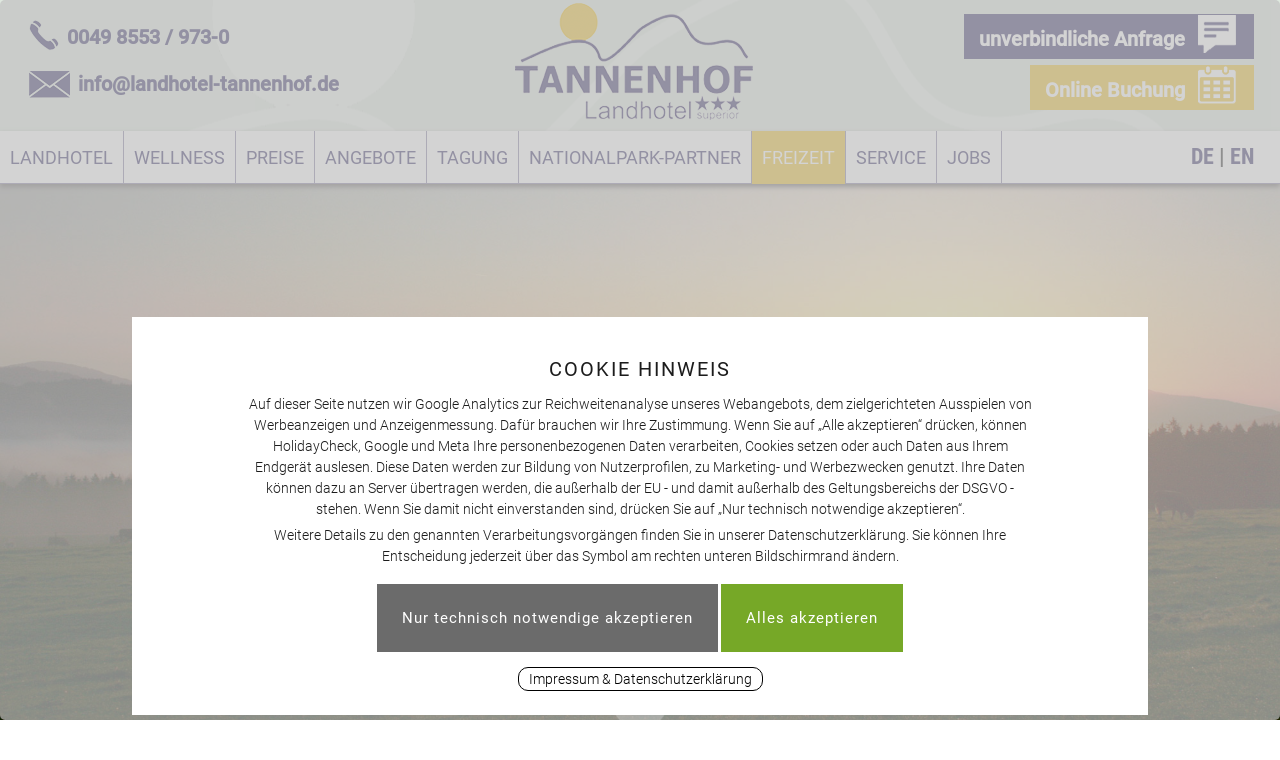

--- FILE ---
content_type: text/html; charset=UTF-8
request_url: https://www.landhotel-tannenhof.de/freizeit/bayerischer-wald.html?Thema=ausflugstipps/kristallschiff
body_size: 8818
content:
<!DOCTYPE HTML>
<html xmlns="http://www.w3.org/1999/xhtml">
  <head>
    <script type="text/javascript" src="/common/jquery/1.11.0.js"></script>
    <title>Kristallschiff Wurm und Köck Ausflugstipps - Bayerischer Wald Erholung und Entspannung im Wohlfühlhotel Tannenhof. Urlaub in Spiegelau am Nationalpark Bayerischer Wald </title>
    <meta http-equiv="Content-Type" content="text/html; charset=utf-8" />
    <link href="/format.css" rel="stylesheet" type="text/css" media="screen" />
    <meta name="viewport" content="width=device-width, initial-scale=1.0, maximum-scale=1.0, user-scalable=no" />
    <meta name="google-site-verification" content="-DruJ0TZt794c_HRS1DHMUhuAp9pUCviMBS27vO1Ccs" />
    <script type="text/javascript" src="/js/effects.js"></script>
    <script type="text/javascript" src="/common/js/mobile/respond.js"></script>
    <script type="text/javascript" src="/common/js/mobile/mobile-navi.js"></script>
    <script type="text/javascript" src="/common/js/autoBlender/autoBlender.js"></script>
<!--[if lte IE 9]><script type="text/javascript" src="/common/js/mobile/html5shiv.js"></script><![endif]-->
    <link rel="shortcut icon" href="/favicon.png" />
    <meta name="description" content="Ausflugstipps Kristallschiff Wurm und K&#xF6;ck Erholung und Entspannung sowie vielf&#xE4;ltige Freizeitm&#xF6;glichkeiten erwarten Sie im 3-Sterne Wohlf&#xFC;hlhotel Tannenhof im Bayerischen Wald mit Hallenbad, Waldspielplatz, Reitanlagen, u.v.m" />
    <meta name="keywords" content="Ausflugstipps Kristallschiff Wurm und K&#xF6;ck Landhotel Tannenhof, Spiegelau, Bayerischer Wald, Bayern, Nationalpark Bayerischer Wald, Landhotel, Hotel, Wellness, Nationalpark-Partner, Passau, Nationalpark, Baumwipfelpfad" />
    <meta x-info="/usr/local/www/apache24/noexec/landhotel-tannenhof.de/" />
    <link href="/common/cookie-hinweis/cookieConsentV2.css" rel="stylesheet" type="text/css" media="screen" />
    <script type="text/javascript" src="/common/slimbox/slimbox2.js"></script>
    <link href="/common/slimbox/slimbox2.css" rel="stylesheet" type="text/css" media="screen" />
  </head>
  <body class="freizeit bayerischer-wald">
    <div id="fingerprint">
      <a href="" class="CZEAE" title="Zur&#xFC;ck zu den Cookieeinstellungen">
        <svg xmlns="http://www.w3.org/2000/svg" id="Flat" viewBox="0 0 256 256" height="50px" width="50px">
          <path d="M232.00586,128.00842a298.25279,298.25279,0,0,1-5.59277,57.54688,7.99962,7.99962,0,0,1-15.69727-3.09375,282.27848,282.27848,0,0,0,5.29-54.45313,88,88,0,0,0-176,0,103.74958,103.74958,0,0,1-5.91992,34.666A8.00025,8.00025,0,0,1,19,157.34241a87.786,87.786,0,0,0,5.00586-29.334,104,104,0,0,1,208,0ZM93.00977,84.2887A8.00025,8.00025,0,0,0,83.00195,71.80432,71.69909,71.69909,0,0,0,56.00586,128.0094,118.80142,118.80142,0,0,1,43.52637,181.361,7.99964,7.99964,0,1,0,57.85254,188.484,134.64637,134.64637,0,0,0,72.00586,128.0094,55.77314,55.77314,0,0,1,93.00977,84.2887Zm34.99609,35.7207a8.00039,8.00039,0,0,0-8,8A184.12954,184.12954,0,0,1,97.03418,217.11a7.99993,7.99993,0,1,0,13.99219,7.75977,200.16824,200.16824,0,0,0,24.97949-96.86035A8.00039,8.00039,0,0,0,128.00586,120.0094Zm0-32a40.04583,40.04583,0,0,0-40,40,8,8,0,0,0,16,0,24,24,0,0,1,48,0,214.09658,214.09658,0,0,1-20.51074,91.99512,8,8,0,1,0,14.47265,6.82226,229.98738,229.98738,0,0,0,22.03809-98.81738A40.04583,40.04583,0,0,0,128.00586,88.0094ZM94.39648,152.16858a8.00778,8.00778,0,0,0-9.43066,6.249,150.78976,150.78976,0,0,1-17.2041,45.4375,8.00031,8.00031,0,1,0,13.85937,7.9961,166.73312,166.73312,0,0,0,19.02442-50.252A7.99971,7.99971,0,0,0,94.39648,152.16858ZM128.00586,56.0094a72.92874,72.92874,0,0,0-8.99121.55664A8.00012,8.00012,0,1,0,120.99707,72.443a56.70946,56.70946,0,0,1,7.00879-.43359,56.0629,56.0629,0,0,1,56,56,251.41194,251.41194,0,0,1-1.919,31.00879,8,8,0,1,0,15.877,1.98047,267.59018,267.59018,0,0,0,2.042-32.98926A72.08124,72.08124,0,0,0,128.00586,56.0094Zm57.92969,128.252a7.99377,7.99377,0,0,0-9.74121,5.75293c-1.46485,5.68848-3.15332,11.39063-5.01856,16.94824a7.9999,7.9999,0,1,0,15.168,5.0918c1.9873-5.91992,3.78613-11.99316,5.34473-18.05176A7.999,7.999,0,0,0,185.93555,184.26135Z"></path>
        </svg>
      </a>
    </div>
    <header id="header">
      <div id="top">
        <div>
          <p>
            <img src="/bilder/tel.png" class="versatz" style="width: 30px; height: 31px;" alt="Bayerischer Wald" />
            <a href="tel:004985539730">0049 8553 / 973-0</a>
          </p>
          <p><img src="/bilder/mail.png" class="versatz" style="width: 41px; height: 27px;" alt="Bayerischer Wald" /> <a href="mailto:info@landhotel-tannenhof.de?subject=Anfrage%20aus%20www.landhotel-tannenhof.de">info@landhotel-tannenhof.de</a></p>
        </div>
        <div>
          <p>
            <a href="http://www.landhotel-tannenhof.de">
              <img src="/bilder/logos/logo.png" style="width: 238px; height: 117px;" title="Logo Tannenhof" alt="3-Sterne Superior Landhotel Tannenhof im Bayerischen Wald" />
            </a>
          </p>
        </div>
        <div>
          <p class="blau">
            <a href="/service/unverbindliche-anfrage.html#inhalte">unverbindliche Anfrage  <img src="/bilder/anfrage.png" class="versatz" style="width: 38px; height: 38px;" alt="Bayerischer Wald" /></a>
          </p>
          <hr />
          <p class="gelb">
            <a href="/service/online-buchung.html#inhalte">Online Buchung  <img src="/bilder/buchung.png" class="versatz" style="width: 38px; height: 38px;" alt="Bayerischer Wald" /></a>
          </p>
        </div>
        <hr />
        <hr class="hiddenclear" />
      </div>
      <div id="language">
        <div>
          <p><a target="_top">DE</a> | <a href="http://en.landhotel-tannenhof.de/">EN</a></p>
        </div>
        <hr class="hiddenclear" />
      </div>
      <nav id="navi">
        <h2 class="menuebutton">Menü</h2>
        <ul>
          <li id="navi_354">
            <a href="/" title="Landhotel Tannenhof - Urlaub direkt am Nationalpark Bayerischer Wald">Landhotel</a>
            <ul>
              <li id="navi_367">
                <a href="/home/willkommen.html">Willkommen</a>
              </li>
              <li id="navi_363">
                <a href="/home/restaurant.html">Restaurant</a>
              </li>
              <li id="navi_364">
                <a href="/home/hotelvideo.html">Hotelvideo</a>
              </li>
              <li id="navi_368">
                <a href="/home/auszeichnungen.html">Auszeichnungen</a>
              </li>
              <li id="navi_382">
                <a href="/home/unser-umweltschutz.html">Unser Umweltschutz</a>
              </li>
              <li id="navi_2144">
                <a target="_blank" href="http://www.gurado.de/gutscheine-landhotel-tannenhof" rel="nofollow">Gutscheine</a>
              </li>
            </ul>
          </li>
          <li id="navi_355">
            <a href="/wellness.html" title="Wellness im Hotel Bayerischer Wald. Entspannung pur im Bade- und Saunabereich">Wellness</a>
            <ul>
              <li id="navi_370">
                <a href="/wellness/massagen.html">Massagen</a>
              </li>
              <li id="navi_371">
                <a href="/wellness/kosmetik.html">Kosmetik</a>
              </li>
            </ul>
          </li>
          <li id="navi_356">
            <a href="/preise.html" title="Preise und Informationen in Hotel am Nationalpark">Preise</a>
            <ul>
              <li id="navi_374">
                <a href="/preise/gruppenreisen.html">Gruppenreisen</a>
              </li>
            </ul>
          </li>
          <li id="navi_357">
            <a href="/angebote.html" title="Angebote im Hotel Tannenhof in Bayern">Angebote</a>
            <ul>
              <li id="navi_2008">
                <a href="/angebote.html#inhalte" title="Top-Angebote">Top-Angebote</a>
              </li>
              <li id="navi_377">
                <a href="/angebote/golf.html">Golf</a>
              </li>
            </ul>
          </li>
          <li id="navi_358">
            <a href="/tag-x-ung.html" title="Tagung / Tagen im Bayerischen Wald. Tagungshotel Tannenhof am Nationalpark Bayerischer Wald">Tagung</a>
          </li>
          <li id="navi_359">
            <a href="/nationalpark-partner.html" title="Nationalpark-Partner - Urlaub am Nationalpark Bayerischer Wald">Nationalpark-Partner</a>
          </li>
          <li class="aktiv-li" id="navi_360">
            <a class="aktiv" href="/freizeit.html" title="Erholung und Entspannung im Wohlf&#xFC;hlhotel Tannenhof. Urlaub in Spiegelau am Nationalpark Bayerischer Wald">Freizeit</a>
            <ul>
              <li class="aktiv-li" id="navi_376">
                <span>Bayerischer Wald</span>
              </li>
            </ul>
          </li>
          <li id="navi_361">
            <a href="/service/unverbindliche-anfrage.html" title="Landhotel Tannenhof in Spiegelau im Bayerischen Wald">Service</a>
            <ul>
              <li id="navi_372">
                <a href="/service/unverbindliche-anfrage.html">unverbindliche Anfrage</a>
              </li>
              <li id="navi_380">
                <a href="/service/online-buchung.html">Online-Buchung</a>
              </li>
              <li id="navi_378">
                <a href="/service/anfahrt.html">Anfahrt</a>
              </li>
              <li id="navi_365">
                <a href="/service/gaestebuch.html">Gästebuch</a>
              </li>
              <li id="navi_366">
                <a href="/service/news.html">Presse / News</a>
              </li>
              <li id="navi_383">
                <a href="/service/newsletter-anmeldung.html">Newsletter-Anmeldung</a>
              </li>
              <li id="navi_379">
                <a href="/service/impressum.html">Impressum &amp; Datenschutz</a>
              </li>
              <li id="navi_381">
                <a href="/service/sitemap.html">Sitemap</a>
              </li>
            </ul>
          </li>
          <li id="navi_384">
            <a href="/karriere-jobs.html" title="Jobs / Karriere im Landhotel Tannenhof">Jobs</a>
            <ul>
              <li id="navi_2015">
                <a href="/karriere-jobs.html">offene Stellen</a>
              </li>
              <li id="navi_2011">
                <a href="/karriere-jobs/bewerbung.html">Bewerbung</a>
              </li>
            </ul>
          </li>
        </ul>
      </nav>
      <div id="bild">
        <p class="pfeil">
          <a href="">
            <img src="/bilder/pfeil-bottom.png" style="width: 50px; height: 50px;" />
          </a>
        </p>
        <div>
          <p>
            <img src="/bilder/freizeit/bayerwald-top.jpg" style="width: 2000px; height: 950px;" title="Landschaft" alt="Urlaub im Bayerischen Wald" />
          </p>
        </div>
        <hr class="hiddenclear" />
        <div class="bildtext">
          <p>Ausflugstipps</p>
        </div>
        <hr class="hiddenclear" />
      </div>
    </header>
    <div id="inhalte">
      <div id="breadcrumb">
        <ul></ul>
        <ul>
          <li>
            <a href="/">Landhotel</a>
          </li>
          <li>
            <a href="/freizeit.html">Freizeit</a>
          </li>
          <li>
            <span>Bayerischer Wald</span>
          </li>
        </ul>
      </div>
      <section id="gruen"></section>
      <section id="content">
        <div id="links">
          <div class="bisy">
            <p>
              <img src="//image.unser-bayerischer-wald.de/ausflugstipps/kristallschiff/top.jpg" width="497" height="178" alt="Kristallschiff Wurm+K&#xF6;ck Passau Bayerischer Wald" />
            </p>
            <p class="hiddenclear"> </p>
          </div>
          <hr class="hiddenclear" />
          <div class="bisy">
            <h1>Wurm+Köck - Schiffahrten auf der Donau Ostbayern</h1>
            <p><a href="//image.unser-bayerischer-wald.de/ausflugstipps/kristallschiff/schiff1_g.jpg" target="_blank" rel="lightbox[alle]"><img src="//image.unser-bayerischer-wald.de/ausflugstipps/kristallschiff/schiff1.jpg" style="float: right" width="206" height="161" alt="Dreifl&#xFC;ssestadt Passau Donauschiffahrt Bayerischer Wald" /></a>Die Schiffe der Reederei Wurm+Köck fahren seit ca. 35 Jahren über die Donau in Ostbayern sowie Österreich. Über 20 Millionen Passagiere machten in dieser Zeit eine Schiffahrt "Auf fröhlicher Welle" und waren von der Donau überwältigt.</p>
            <p>Aus 11 Schiffen besteht die Flotte, sodass Wurm+Köck die größte Ausflugsreederei auf der Donau in Niederbayern und Österreich ist. In der beliebten Dreiflüssestadt Passau sind sieben Schiffe, in Deggendorf sowie im österreichischen Linz sind jeweils zwei Schiffe beheimatet.</p>
            <p class="hiddenclear"> </p>
          </div>
          <hr class="hiddenclear" />
          <div class="bisy">
            <p><a href="//image.unser-bayerischer-wald.de/ausflugstipps/kristallschiff/schiff-crew_g.jpg" target="_blank" rel="lightbox[alle]"><img src="//image.unser-bayerischer-wald.de/ausflugstipps/kristallschiff/schiff-crew.jpg" style="float: right" width="206" height="205" alt="Schiffscrew Kristallschiff Passau Bayern" /></a>Der ganze Stolz der Reederei sind das Galaschiff <strong>"Regina Danubia"</strong> und das <strong>KRISTALLSCHIFF</strong>. Es sind wahrlich zwei Festsäle, die auf der Donau schwimmen.</p>
            <p>Die Gastronomie an Bord wird Sie mit kulinarischen Köstlichkeiten verwöhnen. Der aufmerksame Service des Personals wird Sie begeistern.</p>
            <p>Wenn Sie Fragen zur Schiffahrt und der Flotte haben wenden Sie sich gerne an die Kapitäne oder Matrosen. Sie stehen mit Rat und Tat zur Seite.</p>
            <p class="hiddenclear"> </p>
          </div>
          <hr class="hiddenclear" />
          <div class="bisy">
            <h1>Kristallschiff - Donauschiffahrt Passau</h1>
            <p>
              <a href="//image.unser-bayerischer-wald.de/ausflugstipps/kristallschiff/schiff2_g.jpg" target="_blank" rel="lightbox[alle]">
                <strong>
                  <img src="//image.unser-bayerischer-wald.de/ausflugstipps/kristallschiff/schiff2.jpg" style="float: right" width="206" height="139" alt="Dreifl&#xFC;ssestadt Passau Kristallschiff Bayerischer Wald" />
                </strong>
              </a>
              <strong>Exclusively Made with Swarovski Crystals</strong>
            </p>
            <p>Die moderne Interpretation einer uralten Sage - das ist das Kristallschiff. Genießen Sie die herrliche Umgebung aus Kristall und Wasser.</p>
            <p>Lassen Sie die glitzernde Welt der Swarovski Kristalle auf sich wirken. Das Kristallschiff ist ein Meisterwerk aus Technik und Schönheit.</p>
            <p class="hiddenclear"> </p>
          </div>
          <hr class="hiddenclear" />
          <div class="bisy">
            <p>
              <strong>MS Donau – Technische Daten</strong>
            </p>
            <p></p>
            <p></p>
            <p>
              <a href="//image.unser-bayerischer-wald.de/ausflugstipps/kristallschiff/schiff3_g.jpg" target="_blank" rel="lightbox[alle]">
                <img src="//image.unser-bayerischer-wald.de/ausflugstipps/kristallschiff/schiff3.jpg" style="float: right" width="206" height="219" alt="Kristallschiff innen - Ausflugsfahrten in Passau Bayerischer Wald" />
              </a>
            </p>
            <table>
              <tbody>
                <tr>
                  <td width="170">Umbaujahr</td>
                  <td>2007</td>
                </tr>
                <tr>
                  <td>Bauwerft</td>
                  <td>Hitzler, Regensburg<br />Öswag, Linz</td>
                </tr>
                <tr>
                  <td>Länge</td>
                  <td>78,5 Meter</td>
                </tr>
                <tr>
                  <td>Breite</td>
                  <td>11,0 m</td>
                </tr>
                <tr>
                  <td>Tiefgang max.</td>
                  <td>1,30 m</td>
                </tr>
                <tr>
                  <td>Antriebsleistung</td>
                  <td>PS 1000</td>
                </tr>
                <tr>
                  <td>Innenplätze Hauptdeck</td>
                  <td>214</td>
                </tr>
                <tr>
                  <td>Innenplätze Mitteldeck</td>
                  <td>194</td>
                </tr>
                <tr>
                  <td>Plätze Freideck</td>
                  <td>350</td>
                </tr>
                <tr>
                  <td>Heimathafen</td>
                  <td>Passau</td>
                </tr>
              </tbody>
            </table>
            <p></p>
            <p class="hiddenclear"> </p>
          </div>
          <hr class="hiddenclear" />
          <div class="bisy">
            <h1>Adresse &amp; Kontakt</h1>
            <p>
              <strong><a href="//image.unser-bayerischer-wald.de/ausflugstipps/kristallschiff/karte_g.gif" target="_blank" rel="lightbox[alle]"><img src="//image.unser-bayerischer-wald.de/ausflugstipps/kristallschiff/karte.gif" style="float: right" width="206" height="179" alt="Karte Bayerischer Wald" /></a>Donauschiffahrt WURM+KÖCK</strong>
            </p>
            <p>Höllgasse 26<br /><strong>94032 Passau</strong><br />Tel.: +49 (0) 8 51 92 92 92<br />Fax: +49 (0) 8 51 3 55 18</p>
            <p>eMail: info@donauschiffahrt.de</p>
            <p>Untere Donaulände 1<br /><strong>A-4020 Linz</strong><br />Tel.: +43 (0) 7 32 78 36 07<br />Fax: +43 (0) 7 32 78 36 07 20</p>
            <p class="hiddenclear"> </p>
          </div>
          <hr class="hiddenclear" />
          <div class="bisy">
            <p style="clear: both !important; margin-top: 15px !important; border-top-color: rgb(0, 0, 0); border-top-width: 1px; border-top-style: dashed; position: relative !important;">
              <strong><img src="//image.unser-bayerischer-wald.de/allgemein/eu.gif" style="margin-top: 5px;" alt="Neue Wege - Neue Welten" />Dieses Freizeitthema wurde gefördert durch die EU und die Industrie- &amp; Handelskammer in Passau sowie die </strong>
              <strong>Bayern-Wellness Hotels</strong>
            </p>
            <p style="clear: both !important; margin-top: 15px !important; position: relative !important;">
              <em><strong>Redaktioneller Hinweis: Informationen und Bilder wurden zusammengestellt durch die Werbeagentur Putzwerbung, Perlesreut - Tourismus Marketing <a href="?Thema=impressum">Bayer. Wald</a>.</strong> Hinweise zum Inhalt bitte richten an Tourismuswerbung des Bayerischen Waldes in Bayern. Texte, Bilder und Daten ohne Gewähr (Red. Niederbayern).</em>
            </p>
            <p class="hiddenclear"> </p>
          </div>
          <hr class="hiddenclear" />
        </div>
        <div id="rechts">
          <div id="bisy">
            <h2 style="margin-top: 15px !important;">Aktivurlaub</h2>
            <ul>
              <li>
                <a href="?Thema=aktivurlaub/biovital-bewegungs-parcours">biovital Bewegungs-Parcours</a>
              </li>
              <li>
                <a href="?Thema=aktivurlaub/bootswandern-am-regen">Bootswandern am Regen</a>
              </li>
              <li>
                <a href="?Thema=aktivurlaub/skatingstrecke-finsterau">Skatingstrecke Finsterau</a>
              </li>
            </ul>
            <h2 style="margin-top: 15px !important;">Ausflugstipps</h2>
            <ul>
              <li>
                <a href="?Thema=ausflugstipps/linz">Linz</a>
              </li>
              <li>
                <a href="?Thema=ausflugstipps/schnapsbrennerei-penninger">Schnapsbrennerei Penninger</a>
              </li>
              <li>
                <a href="?Thema=ausflugstipps/gut-aiderbichl">Gut Aiderbichl</a>
              </li>
              <li>
                <a href="?Thema=ausflugstipps/modehaus-garhammer">Modehaus Garhammer</a>
              </li>
              <li>
                <a href="?Thema=ausflugstipps/kelheim">Kelheim</a>
              </li>
              <li>
                <a href="?Thema=ausflugstipps/silberberg-bodenmais">Silberberg Bodenmais</a>
              </li>
              <li>
                <a href="?Thema=ausflugstipps/hirschpark-buchet">Hirschpark Buchet</a>
              </li>
              <li>
                <a href="?Thema=ausflugstipps/spielbank-bad-fuessing">Spielbank Bad Füssing</a>
              </li>
              <li>
                <a href="?Thema=ausflugstipps/keltendorf-gabreta-ringelai">Keltendorf Gabreta Ringelai</a>
              </li>
              <li>
                <a href="?Thema=ausflugstipps/hofmarkt-buchet">Hofmarkt Buchet</a>
              </li>
              <li>
                <a href="?Thema=ausflugstipps/nationalpark-sumava">Nationalpark Sumava</a>
              </li>
              <li>
                <a href="?Thema=ausflugstipps/bayerwald-ticket">Bayerwald Ticket</a>
              </li>
              <li>
                <a href="?Thema=ausflugstipps/tierpark-lohberg">Tierpark Lohberg</a>
              </li>
              <li>
                <a href="?Thema=ausflugstipps/leinenweberei-wegscheid">Handweberei in Wegscheid</a>
              </li>
              <li>
                <a href="?Thema=ausflugstipps/jagd-fischereimuseum">Jagd- und Fischereimuseum</a>
              </li>
              <li>
                <a href="?Thema=ausflugstipps/regensburg">Regensburg</a>
              </li>
              <li>
                <a href="?Thema=ausflugstipps/pullman-city">Pullman-City</a>
              </li>
              <li>
                <a href="?Thema=ausflugstipps/skisprung-breitenberg">Skisprung Breitenberg</a>
              </li>
              <li>
                <a href="?Thema=ausflugstipps/nationalpark-bayerischer-wald">Nationalpark Bayerischer Wald</a>
              </li>
              <li>
                <a href="?Thema=ausflugstipps/feng-shui-park-lalling">Feng-Shui-Park Lalling</a>
              </li>
              <li>
                <a href="?Thema=ausflugstipps/straubing">Straubing</a>
              </li>
              <li>
                <a href="?Thema=ausflugstipps/schnupftabakmuseum-grafenau">Schnupftabakmuseum Grafenau</a>
              </li>
              <li>
                <a href="?Thema=ausflugstipps/deggendorf">Deggendorf</a>
              </li>
              <li>
                <a href="?Thema=ausflugstipps/steinwelten-hauzenberg">SteinWelten Hauzenberg</a>
              </li>
              <li>
                <a href="?Thema=ausflugstipps/kristallschiff">Kristallschiff Wurm und Köck</a>
              </li>
              <li>
                <a href="?Thema=ausflugstipps/graphitbergwerk-kropfmuehle">Graphitbergwerk Kropfmühl</a>
              </li>
              <li>
                <a href="?Thema=ausflugstipps/glasgalerie-herrmann">Glasgalerie Herrmann</a>
              </li>
              <li>
                <a href="?Thema=ausflugstipps/glaeserner-wald">Gläserner Wald in Regen</a>
              </li>
              <li>
                <a href="?Thema=ausflugstipps/passau">Passau</a>
              </li>
              <li>
                <a href="?Thema=ausflugstipps/oberhaus-passau">Oberhausmuseum Passau</a>
              </li>
              <li>
                <a href="?Thema=ausflugstipps/freilichtmuseum-finsterau">Freilichtmuseum Finsterau</a>
              </li>
              <li>
                <a href="?Thema=ausflugstipps/boehmerwald-tschechien">Böhmerwald Tschechien</a>
              </li>
              <li>
                <a href="?Thema=ausflugstipps/waldwipfelweg-st-englmar">Wald Wipfel Weg St. Englmar</a>
              </li>
              <li>
                <a href="?Thema=ausflugstipps/haus-zur-wildnis">Haus zur Wildnis</a>
              </li>
              <li>
                <a href="?Thema=ausflugstipps/joska-kristall-bodenmais">Joska Kristall Bodenmais</a>
              </li>
              <li>
                <a href="?Thema=ausflugstipps/sommerrodelbahnen-in-st-englmar">Sommerrodelbahnen St. Englmar</a>
              </li>
              <li>
                <a href="?Thema=ausflugstipps/asthmatherapiestollen-fuerstenzeche">Besucherbergwerk Fürstenzeche</a>
              </li>
              <li>
                <a href="?Thema=ausflugstipps/museumsdorf-bayerischer-wald">Museumsdorf Bay. Wald</a>
              </li>
              <li>
                <a href="?Thema=ausflugstipps/europareservat-unterer-inn">Europareservat Unterer Inn</a>
              </li>
              <li>
                <a href="?Thema=ausflugstipps/baumwipfelpfad-neuschoenau">Baumwipfelpfad Neuschönau</a>
              </li>
              <li>
                <a href="?Thema=ausflugstipps/churpfalzpark-in-loifling">Churpfalzpark Loifling</a>
              </li>
              <li>
                <a href="?Thema=ausflugstipps/vogelpark-irgenoed">Vogelpark Irgenöd</a>
              </li>
              <li>
                <a href="?Thema=ausflugstipps/schnapsbrennerei-liebl">Schnapsbrennerei Liebl</a>
              </li>
              <li>
                <a href="?Thema=ausflugstipps/weinfurtner-das-glasdorf">Weinfurtner das Glasdorf</a>
              </li>
              <li>
                <a href="?Thema=ausflugstipps/krumau">Krummau</a>
              </li>
              <li>
                <a href="?Thema=ausflugstipps/glaeserne-scheune">Gläserne Scheune</a>
              </li>
              <li>
                <a href="?Thema=ausflugstipps/tiergarten-straubing">Tiergarten Straubing</a>
              </li>
            </ul>
            <h2 style="margin-top: 15px !important;">Baden und Kur</h2>
            <ul>
              <li>
                <a href="?Thema=baden-und-kur/johannesbad-bad-fuessing">Johannesbad Bad Füssing</a>
              </li>
              <li>
                <a href="?Thema=baden-und-kur/moldaustausee">Moldaustausee</a>
              </li>
              <li>
                <a href="?Thema=baden-und-kur/badeparadies-peb-passau">Badeparadies PEB Passau</a>
              </li>
              <li>
                <a href="?Thema=baden-und-kur/therme-i-bad-fuessing">Therme I Bad Füssing</a>
              </li>
              <li>
                <a href="?Thema=baden-und-kur/karoli-badepark-waldkirchen">Karoli Badepark</a>
              </li>
              <li>
                <a href="?Thema=baden-und-kur/eginger-see">Eginger See</a>
              </li>
              <li>
                <a href="?Thema=baden-und-kur/sonnentherme-eging-a-see">Sonnen-Therme Eging a. See</a>
              </li>
              <li>
                <a href="?Thema=baden-und-kur/europatherme-bad-fuessing">Europatherme Bad Füssing</a>
              </li>
            </ul>
            <h2 style="margin-top: 15px !important;">Feste und Festivals</h2>
            <ul>
              <li>
                <a href="?Thema=feste-und-festivals/trenck-der-pandur">Trenck der Pandur - Trenckfestspiele</a>
              </li>
              <li>
                <a href="?Thema=feste-und-festivals/landshuter-hochzeit">Landshuter Hochzeit</a>
              </li>
              <li>
                <a href="?Thema=feste-und-festivals/passionsspiele-perlesreut">Passionsspiele Perlesreut</a>
              </li>
              <li>
                <a href="?Thema=feste-und-festivals/waldkirchner-rauhnacht">Waldkirchner Rauhnacht</a>
              </li>
              <li>
                <a href="?Thema=feste-und-festivals/further-drachenstich-{jahr}">Further Drachenstich</a>
              </li>
              <li>
                <a href="?Thema=feste-und-festivals/gaeubodenvolksfest-straubing">Gäubodenvolksfest Straubing</a>
              </li>
              <li>
                <a href="?Thema=feste-und-festivals/burgfestspiele-neunussberg">Burgfestspiele Neunussberg</a>
              </li>
              <li>
                <a href="?Thema=feste-und-festivals/koetztinger-pfingstritt">Kötztinger Pfingstritt</a>
              </li>
            </ul>
            <h2 style="margin-top: 15px !important;">Golfen</h2>
            <ul>
              <li>
                <a href="?Thema=golfen/feng-shui-golfplatz">Feng Shui Golfplatz</a>
              </li>
              <li>
                <a href="?Thema=golfen/golfclub-bad-birnbach">Golfclub Bad Birnbach</a>
              </li>
              <li>
                <a href="?Thema=golfen/golfclub-sagmuehle">Golfclub Sagmühle</a>
              </li>
              <li>
                <a href="?Thema=golfen/golfclub-deggendorf">Golfclub Deggendorf</a>
              </li>
              <li>
                <a href="?Thema=golfen/golfclub-bayerwald">Golfclub Bayerwald</a>
              </li>
              <li>
                <a href="?Thema=golfen/golfclub-am-nationalpark">Golfclub am Nationalpark</a>
              </li>
            </ul>
            <h2 style="margin-top: 15px !important;">Impressum</h2>
            <ul>
              <li>
                <a href="?Thema=impressum">Impressum</a>
              </li>
            </ul>
            <h2 style="margin-top: 15px !important;">Radfahren</h2>
            <ul>
              <li>
                <a href="?Thema=radfahren/donauradweg">Donauradweg</a>
              </li>
              <li>
                <a href="?Thema=radfahren/waldbahnradweg">Waldbahnradweg</a>
              </li>
              <li>
                <a href="?Thema=radfahren/grafenau">Radfahren Grafenau</a>
              </li>
              <li>
                <a href="?Thema=radfahren/spiegelau">Radfahren Spiegelau</a>
              </li>
              <li>
                <a href="?Thema=radfahren/bayern-boehmen">Radfahren Bayern / Böhmen</a>
              </li>
              <li>
                <a href="?Thema=radfahren/roemerradweg">Römerradweg</a>
              </li>
            </ul>
            <h2 style="margin-top: 15px !important;">Skigebiete</h2>
            <ul>
              <li>
                <a href="?Thema=skigebiete/langlaufzentrum-mauth-finsterau">Langlaufzentrum Mauth-Finsterau</a>
              </li>
              <li>
                <a href="?Thema=skigebiete/hochficht">Hochficht</a>
              </li>
              <li>
                <a href="?Thema=skigebiete/skigebiet-dreisessel">Skigebiet Dreisessel</a>
              </li>
              <li>
                <a href="?Thema=skigebiete/aktivzentrum-bodenmais">Aktivzentrum Bodenmais</a>
              </li>
              <li>
                <a href="?Thema=skigebiete/wintersportschule-heindl">Wintersportschule Heindl</a>
              </li>
              <li>
                <a href="?Thema=skigebiete/skilift-riedlberg">Skilift Riedlberg</a>
              </li>
              <li>
                <a href="?Thema=skigebiete/skigebiet-freyung">Skigebiet Freyung</a>
              </li>
              <li>
                <a href="?Thema=skigebiete/gs-schneesportschule">GS Schneesportschule</a>
              </li>
              <li>
                <a href="?Thema=skigebiete/st-englmar">St. Englmar</a>
              </li>
              <li>
                <a href="?Thema=skigebiete/skizentrum-mitterdorf">Skizentrum Mitterdorf</a>
              </li>
              <li>
                <a href="?Thema=skigebiete/skischule-mitterdorf">Skischule Mitterdorf</a>
              </li>
              <li>
                <a href="?Thema=skigebiete/arber">Arber</a>
              </li>
              <li>
                <a href="?Thema=skigebiete/skizentrum-geisskopf">Skizentrum Geißkopf</a>
              </li>
            </ul>
            <h2 style="margin-top: 15px !important;">Wandern</h2>
            <ul>
              <li>
                <a href="?Thema=wandern/die-goldenen-steige">Goldener Steig</a>
              </li>
              <li>
                <a href="?Thema=wandern/dreisessel">Dreisessel</a>
              </li>
              <li>
                <a href="?Thema=wandern/arber">Arber</a>
              </li>
              <li>
                <a href="?Thema=wandern/glaeserner-steig">Gläserner Steig</a>
              </li>
              <li>
                <a href="?Thema=wandern/lusen">Lusen</a>
              </li>
              <li>
                <a href="?Thema=wandern/rachel">Rachel</a>
              </li>
              <li>
                <a href="?Thema=wandern/panduren-steig">Pandurensteig</a>
              </li>
              <li>
                <a href="?Thema=wandern/goldsteig">Goldsteig</a>
              </li>
              <li>
                <a href="?Thema=wandern/steinklamm">Steinklamm</a>
              </li>
              <li>
                <a href="?Thema=wandern/geisskopf">Geißkopf</a>
              </li>
              <li>
                <a href="?Thema=wandern/osser">Osser</a>
              </li>
            </ul>
          </div>
        </div>
      </section>
      <hr />
    </div>
    <footer id="footer">
      <div id="infos">
        <p class="pfeil">
          <a href="">
            <img src="/bilder/pfeil-top.png" style="width: 50px; height: 50px;" />
          </a>
        </p>
        <article>
          <div>
            <h3>Landhotel Tannenhof</h3>
            <p>Auf der List 27<br />94518 Spiegelau<br />Tel. +49(0)8553 / 973-0<br />Fax +49(0)8553 / 973-200<br />E-Mail: <a href="mailto:info@landhotel-tannenhof.de?subject=Anfrage%20aus%20www.landhotel-tannenhof.de">info@landhotel-tannenhof.de</a></p>
          </div>
          <div>
            <h3>Service</h3>
            <p>
              <a href="/home/hotelvideo.html">Hotelvideo</a>
              <br />
              <a href="/home/auszeichnungen.html">Auszeichnungen</a>
              <br />
              <a href="/service/news.html">Presse / News</a>
              <br />
              <a href="/service/impressum.html">Impressum &amp; Datenschutz</a>
              <br />
              <a href="/service/sitemap.html">Sitemap</a>
            </p>
          </div>
          <div>
            <h3>Informationen</h3>
            <p>
              <a href="/preise.html">Aktuelle Preise</a>
              <br />
              <a href="/angebote.html">Angebote</a>
              <br />
              <a href="/service/anfahrt.html">Anreise / Google-Maps</a>
              <br />
              <a href="/service/unverbindliche-anfrage.html">unverbindliche Anfrage</a>
              <br />
              <a href="/service/online-buchung.html">verbindliche Buchung</a>
            </p>
          </div>
          <div>
            <h3>Freizeit-Tipps</h3>
            <p>
              <a href="/freizeit/bayerischer-wald.html?Thema=ausflugstipps/nationalpark-bayerischer-wald#inhalte">Nationalpark</a>
              <br />
              <a href="/freizeit/bayerischer-wald.html?Thema=ausflugstipps/baumwipfelpfad-neuschoenau#inhalte">Baumwipfelpfad</a>
              <br />
              <a href="/freizeit/bayerischer-wald.html?Thema=ausflugstipps/passau#inhalte">Passau</a>
              <br />
              <a href="/freizeit/golf.html">Golf</a>
              <br />
              <a href="/freizeit/bayerischer-wald.html">Bayerischer Wald</a>
            </p>
          </div>
          <div>
            <h3>Newsletter</h3>
            <p>Bleiben Sie auf dem Laufenden und verpassen Sie keine Angebote!</p>
            <p class="linkButton">
              <a href="/service/newsletter-anmeldung.html">zur Newsletter-Anmeldung</a>
            </p>
            <div class="iconFb">
              <a href="https://www.facebook.com/Landhotel-Tannenhof-3-Sterne-Superior-Wohlf&#xFC;hlhotel-im-Bayerischen-Wald-531554047021181/timeline/" target="_blank" rel="nofollow">
                <span><span style="display: none;"> </span> </span>
              </a>
            </div>
            <div class="iconHC">
              <a href="http://www.holidaycheck.de/hotel-Reiseinformationen_Landhotel+Tannenhof-hid_41963.html" target="_blank" rel="nofollow">
                <span> <span style="display: none;"> </span></span>
              </a>
            </div>
          </div>
        </article>
        <hr class="hiddenclear" />
      </div>
      <div id="logos">
        <article>
          <p>
            <img src="/bilder/logos/np-partner.jpg" style="width: 150px; height: 58px;" alt="Nationalpark Partner" />
            <img src="/bilder/logos/golfclub.jpg" style="width: 100px; height: 105px;" alt="Golfclub Nationalpark Bayerischer Wald" />
            <img src="/bilder/logos/gmp.jpg" style="width: 91px; height: 91px;" alt="GMP" />
            <img src="/bilder/logos/umwelt.jpg" style="width: 86px; height: 86px;" alt="Wir wirtschaften umweltfreundlich - Auszeichnung in Gold" />
            <img src="/bilder/logos/hotel.jpg" style="width: 91px; height: 91px;" alt="Top Rated Hotel 2016" />
            <img src="/bilder/logos/holidaytest.jpg" style="width: 109px; height: 92px;" alt="Holiday TEST" />
            <img src="/bilder/logos/servicequalitaet.jpg" style="width: 74px; height: 103px;" alt="Servicequalit&#xE4;t Deutschland" />
            <a href="http://www.bayerischer-wald.de/unterkuenfte/hoamat-gastgeber-bayerischer-wald" target="_blank" title="Bayerischer Wald Gastgeber" rel="nofollow">
              <img src="/bilder/logos/hoamat-gastgeber.jpg" style="width: 129px; height: 91px;" title="Logo Hoamat Gastgeber" alt="Logo Hoamat Gastgeber" />
            </a>
          </p>
        </article>
        <hr class="hiddenclear" />
      </div>
    </footer>
    <script type="text/javascript" src="/common/cookie-hinweis/cookieConsentV2.js"></script>
    <div id="cookieHinweis">
      <div>
        <div>
          <h2>Cookie Hinweis</h2>
          <p>    Auf dieser Seite nutzen wir Google Analytics zur Reichweitenanalyse unseres Webangebots, dem zielgerichteten Ausspielen von Werbeanzeigen und Anzeigenmessung. Dafür brauchen wir Ihre Zustimmung. Wenn Sie auf „Alle akzeptieren“ drücken, können HolidayCheck, Google und Meta Ihre personenbezogenen Daten verarbeiten, Cookies setzen oder auch Daten aus Ihrem Endgerät auslesen. Diese Daten werden zur Bildung von Nutzerprofilen, zu Marketing- und Werbezwecken genutzt. Ihre Daten können dazu an Server übertragen werden, die außerhalb der EU - und damit außerhalb des Geltungsbereichs der DSGVO - stehen.

Wenn Sie damit nicht einverstanden sind, drücken Sie auf „Nur technisch notwendige akzeptieren“.
</p>
          <p>    Weitere Details zu den genannten Verarbeitungsvorgängen finden Sie in unserer Datenschutzerklärung.
    Sie können Ihre Entscheidung jederzeit über das Symbol am rechten unteren Bildschirmrand ändern.</p>
        </div>
        <div class="buttons">
          <p>
            <input name="notwendig" type="submit" value="Nur technisch notwendige akzeptieren" class="notwendig" />
            <input name="alle" type="submit" value="Alles akzeptieren" class="alles" />
          </p>
        </div>
        <div class="Links">
          <p>
            <a href="/service/impressum.html">Impressum &amp; Datenschutzerklärung</a>
          </p>
        </div>
      </div>
    </div>
  </body>
</html>

--- FILE ---
content_type: text/css;charset=UTF-8
request_url: https://www.landhotel-tannenhof.de/format.css
body_size: 9852
content:
/* roboto-100 - latin */
@font-face {
  font-family: 'Roboto';
  font-style: normal;
  font-weight: 100;
  src: url('/common/fonts/roboto-v27-latin/roboto-v27-latin-100.eot'); /* IE9 Compat Modes */
  src: local(''),
       url('/common/fonts/roboto-v27-latin/roboto-v27-latin-100.eot?#iefix') format('embedded-opentype'), /* IE6-IE8 */
       url('/common/fonts/roboto-v27-latin/roboto-v27-latin-100.woff2') format('woff2'), /* Super Modern Browsers */
       url('/common/fonts/roboto-v27-latin/roboto-v27-latin-100.woff') format('woff'), /* Modern Browsers */
       url('/common/fonts/roboto-v27-latin/roboto-v27-latin-100.ttf') format('truetype'), /* Safari, Android, iOS */
       url('/common/fonts/roboto-v27-latin/roboto-v27-latin-100.svg#Roboto') format('svg'); /* Legacy iOS */
}
/* roboto-300 - latin */
@font-face {
  font-family: 'Roboto';
  font-style: normal;
  font-weight: 300;
  src: url('/common/fonts/roboto-v27-latin/roboto-v27-latin-300.eot'); /* IE9 Compat Modes */
  src: local(''),
       url('/common/fonts/roboto-v27-latin/roboto-v27-latin-300.eot?#iefix') format('embedded-opentype'), /* IE6-IE8 */
       url('/common/fonts/roboto-v27-latin/roboto-v27-latin-300.woff2') format('woff2'), /* Super Modern Browsers */
       url('/common/fonts/roboto-v27-latin/roboto-v27-latin-300.woff') format('woff'), /* Modern Browsers */
       url('/common/fonts/roboto-v27-latin/roboto-v27-latin-300.ttf') format('truetype'), /* Safari, Android, iOS */
       url('/common/fonts/roboto-v27-latin/roboto-v27-latin-300.svg#Roboto') format('svg'); /* Legacy iOS */
}
/* roboto-regular - latin */
@font-face {
  font-family: 'Roboto';
  font-style: normal;
  font-weight: 400;
  src: url('/common/fonts/roboto-v27-latin/roboto-v27-latin-regular.eot'); /* IE9 Compat Modes */
  src: local(''),
       url('/common/fonts/roboto-v27-latin/roboto-v27-latin-regular.eot?#iefix') format('embedded-opentype'), /* IE6-IE8 */
       url('/common/fonts/roboto-v27-latin/roboto-v27-latin-regular.woff2') format('woff2'), /* Super Modern Browsers */
       url('/common/fonts/roboto-v27-latin/roboto-v27-latin-regular.woff') format('woff'), /* Modern Browsers */
       url('/common/fonts/roboto-v27-latin/roboto-v27-latin-regular.ttf') format('truetype'), /* Safari, Android, iOS */
       url('/common/fonts/roboto-v27-latin/roboto-v27-latin-regular.svg#Roboto') format('svg'); /* Legacy iOS */
}
/* roboto-500 - latin */
@font-face {
  font-family: 'Roboto';
  font-style: normal;
  font-weight: 500;
  src: url('/common/fonts/roboto-v27-latin/roboto-v27-latin-500.eot'); /* IE9 Compat Modes */
  src: local(''),
       url('/common/fonts/roboto-v27-latin/roboto-v27-latin-500.eot?#iefix') format('embedded-opentype'), /* IE6-IE8 */
       url('/common/fonts/roboto-v27-latin/roboto-v27-latin-500.woff2') format('woff2'), /* Super Modern Browsers */
       url('/common/fonts/roboto-v27-latin/roboto-v27-latin-500.woff') format('woff'), /* Modern Browsers */
       url('/common/fonts/roboto-v27-latin/roboto-v27-latin-500.ttf') format('truetype'), /* Safari, Android, iOS */
       url('/common/fonts/roboto-v27-latin/roboto-v27-latin-500.svg#Roboto') format('svg'); /* Legacy iOS */
}


/* roboto-condensed-300 - latin */
@font-face {
  font-family: 'Roboto Condensed';
  font-style: normal;
  font-weight: 300;
  src: url('/common/fonts/roboto-condensed-v19-latin/roboto-condensed-v19-latin-300.eot'); /* IE9 Compat Modes */
  src: local(''),
       url('/common/fonts/roboto-condensed-v19-latin/roboto-condensed-v19-latin-300.eot?#iefix') format('embedded-opentype'), /* IE6-IE8 */
       url('/common/fonts/roboto-condensed-v19-latin/roboto-condensed-v19-latin-300.woff2') format('woff2'), /* Super Modern Browsers */
       url('/common/fonts/roboto-condensed-v19-latin/roboto-condensed-v19-latin-300.woff') format('woff'), /* Modern Browsers */
       url('/common/fonts/roboto-condensed-v19-latin/roboto-condensed-v19-latin-300.ttf') format('truetype'), /* Safari, Android, iOS */
       url('/common/fonts/roboto-condensed-v19-latin/roboto-condensed-v19-latin-300.svg#RobotoCondensed') format('svg'); /* Legacy iOS */
}
/* roboto-condensed-regular - latin */
@font-face {
  font-family: 'Roboto Condensed';
  font-style: normal;
  font-weight: 400;
  src: url('/common/fonts/roboto-condensed-v19-latin/roboto-condensed-v19-latin-regular.eot'); /* IE9 Compat Modes */
  src: local(''),
       url('/common/fonts/roboto-condensed-v19-latin/roboto-condensed-v19-latin-regular.eot?#iefix') format('embedded-opentype'), /* IE6-IE8 */
       url('/common/fonts/roboto-condensed-v19-latin/roboto-condensed-v19-latin-regular.woff2') format('woff2'), /* Super Modern Browsers */
       url('/common/fonts/roboto-condensed-v19-latin/roboto-condensed-v19-latin-regular.woff') format('woff'), /* Modern Browsers */
       url('/common/fonts/roboto-condensed-v19-latin/roboto-condensed-v19-latin-regular.ttf') format('truetype'), /* Safari, Android, iOS */
       url('/common/fonts/roboto-condensed-v19-latin/roboto-condensed-v19-latin-regular.svg#RobotoCondensed') format('svg'); /* Legacy iOS */
}
/* roboto-condensed-700 - latin */
@font-face {
  font-family: 'Roboto Condensed';
  font-style: normal;
  font-weight: 700;
  src: url('/common/fonts/roboto-condensed-v19-latin/roboto-condensed-v19-latin-700.eot'); /* IE9 Compat Modes */
  src: local(''),
       url('/common/fonts/roboto-condensed-v19-latin/roboto-condensed-v19-latin-700.eot?#iefix') format('embedded-opentype'), /* IE6-IE8 */
       url('/common/fonts/roboto-condensed-v19-latin/roboto-condensed-v19-latin-700.woff2') format('woff2'), /* Super Modern Browsers */
       url('/common/fonts/roboto-condensed-v19-latin/roboto-condensed-v19-latin-700.woff') format('woff'), /* Modern Browsers */
       url('/common/fonts/roboto-condensed-v19-latin/roboto-condensed-v19-latin-700.ttf') format('truetype'), /* Safari, Android, iOS */
       url('/common/fonts/roboto-condensed-v19-latin/roboto-condensed-v19-latin-700.svg#RobotoCondensed') format('svg'); /* Legacy iOS */
}





/*! normalize.css v3.0.2 | MIT License | git.io/normalize */

/**
 * 1. Set default font family to sans-serif.
 * 2. Prevent iOS text size adjust after orientation change, without disabling
 *    user zoom.
 */

html {
  font-family: sans-serif; /* 1 */
  -ms-text-size-adjust: 100%; /* 2 */
  -webkit-text-size-adjust: 100%; /* 2 */
}

/**
 * Remove default margin.
 */

body {
  margin: 0;
}

/* HTML5 display definitions
   ========================================================================== */

/**
 * Correct `block` display not defined for any HTML5 element in IE 8/9.
 * Correct `block` display not defined for `details` or `summary` in IE 10/11
 * and Firefox.
 * Correct `block` display not defined for `main` in IE 11.
 */
  
  
article,
aside,
details,
figcaption,
figure,
footer,
header,
hgroup,
main,
menu,
nav,
section,
summary {
  display: block;
}

/**
 * 1. Correct `inline-block` display not defined in IE 8/9.
 * 2. Normalize vertical alignment of `progress` in Chrome, Firefox, and Opera.
 */

audio,
canvas,
progress,
video {
  display: inline-block; /* 1 */
  vertical-align: baseline; /* 2 */
}

/**
 * Prevent modern browsers from displaying `audio` without controls.
 * Remove excess height in iOS 5 devices.
 */

audio:not([controls]) {
  display: none;
  height: 0;
}

/**
 * Address `[hidden]` styling not present in IE 8/9/10.
 * Hide the `template` element in IE 8/9/11, Safari, and Firefox < 22.
 */

[hidden],
template {
  display: none;
}

/* Links
   ========================================================================== */

/**
 * Remove the gray background color from active links in IE 10.
 */

a {
  background-color: transparent;
}

/**
 * Improve readability when focused and also mouse hovered in all browsers.
 */

a:active,
a:hover {
  outline: 0;
}

/* Text-level semantics
   ========================================================================== */

/**
 * Address styling not present in IE 8/9/10/11, Safari, and Chrome.
 */

abbr[title] {
  border-bottom: 1px dotted;
}

/**
 * Address style set to `bolder` in Firefox 4+, Safari, and Chrome.
 */

b,
strong {
  font-weight: bold;
}

/**
 * Address styling not present in Safari and Chrome.
 */

dfn {
  font-style: italic;
}

/**
 * Address variable `h1` font-size and margin within `section` and `article`
 * contexts in Firefox 4+, Safari, and Chrome.
 */

h1 {
  font-size: 2em;
  margin: 0.67em 0;
}

/**
 * Address styling not present in IE 8/9.
 */

mark {
  background: #ff0;
  color: #000;
}

/**
 * Address inconsistent and variable font size in all browsers.
 */

small {
  font-size: 80%;
}

/**
 * Prevent `sub` and `sup` affecting `line-height` in all browsers.
 */

sub,
sup {
  font-size: 75%;
  line-height: 0;
  position: relative;
  vertical-align: baseline;
}

sup {
  top: -0.5em;
}

sub {
  bottom: -0.25em;
}

/* Embedded content
   ========================================================================== */

/**
 * Remove border when inside `a` element in IE 8/9/10.
 */

img {
  border: 0;
}

/**
 * Correct overflow not hidden in IE 9/10/11.
 */

svg:not(:root) {
  overflow: hidden;
}

/* Grouping content
   ========================================================================== */

/**
 * Address margin not present in IE 8/9 and Safari.
 */

figure {
  margin: 1em 40px;
}

/**
 * Address differences between Firefox and other browsers.
 */

hr {
  -moz-box-sizing: content-box;
  box-sizing: content-box;
  height: 0;
}

/**
 * Contain overflow in all browsers.
 */

pre {
  overflow: auto;
}

/**
 * Address odd `em`-unit font size rendering in all browsers.
 */

code,
kbd,
pre,
samp {
  font-family: monospace, monospace;
  font-size: 1em;
}

/* Forms
   ========================================================================== */

/**
 * Known limitation: by default, Chrome and Safari on OS X allow very limited
 * styling of `select`, unless a `border` property is set.
 */

/**
 * 1. Correct color not being inherited.
 *    Known issue: affects color of disabled elements.
 * 2. Correct font properties not being inherited.
 * 3. Address margins set differently in Firefox 4+, Safari, and Chrome.
 */

button,
input,
optgroup,
select,
textarea {
  color: inherit; /* 1 */
  font: inherit; /* 2 */
  margin: 0; /* 3 */
}

/**
 * Address `overflow` set to `hidden` in IE 8/9/10/11.
 */

button {
  overflow: visible;
}

/**
 * Address inconsistent `text-transform` inheritance for `button` and `select`.
 * All other form control elements do not inherit `text-transform` values.
 * Correct `button` style inheritance in Firefox, IE 8/9/10/11, and Opera.
 * Correct `select` style inheritance in Firefox.
 */

button,
select {
  text-transform: none;
}

/**
 * 1. Avoid the WebKit bug in Android 4.0.* where (2) destroys native `audio`
 *    and `video` controls.
 * 2. Correct inability to style clickable `input` types in iOS.
 * 3. Improve usability and consistency of cursor style between image-type
 *    `input` and others.
 */

button,
html input[type="button"], /* 1 */
input[type="reset"],
input[type="submit"] {
  -webkit-appearance: button; /* 2 */
  cursor: pointer; /* 3 */
}

/**
 * Re-set default cursor for disabled elements.
 */

button[disabled],
html input[disabled] {
  cursor: default;
}

/**
 * Remove inner padding and border in Firefox 4+.
 */

button::-moz-focus-inner,
input::-moz-focus-inner {
  border: 0;
  padding: 0;
}

/**
 * Address Firefox 4+ setting `line-height` on `input` using `!important` in
 * the UA stylesheet.
 */

input {
  line-height: normal;
}

/**
 * It's recommended that you don't attempt to style these elements.
 * Firefox's implementation doesn't respect box-sizing, padding, or width.
 *
 * 1. Address box sizing set to `content-box` in IE 8/9/10.
 * 2. Remove excess padding in IE 8/9/10.
 */

input[type="checkbox"],
input[type="radio"] {
  box-sizing: border-box; /* 1 */
  padding: 0; /* 2 */
}

/**
 * Fix the cursor style for Chrome's increment/decrement buttons. For certain
 * `font-size` values of the `input`, it causes the cursor style of the
 * decrement button to change from `default` to `text`.
 */

input[type="number"]::-webkit-inner-spin-button,
input[type="number"]::-webkit-outer-spin-button {
  height: auto;
}

/**
 * 1. Address `appearance` set to `searchfield` in Safari and Chrome.
 * 2. Address `box-sizing` set to `border-box` in Safari and Chrome
 *    (include `-moz` to future-proof).
 */

input[type="search"] {
  -webkit-appearance: textfield; /* 1 */
  -moz-box-sizing: content-box;
  -webkit-box-sizing: content-box; /* 2 */
  box-sizing: content-box;
}

/**
 * Remove inner padding and search cancel button in Safari and Chrome on OS X.
 * Safari (but not Chrome) clips the cancel button when the search input has
 * padding (and `textfield` appearance).
 */

input[type="search"]::-webkit-search-cancel-button,
input[type="search"]::-webkit-search-decoration {
  -webkit-appearance: none;
}

/**
 * Define consistent border, margin, and padding.
 */

fieldset {
  border: 1px solid #c0c0c0;
  margin: 0 2px;
  padding: 0.35em 0.625em 0.75em;
}

/**
 * 1. Correct `color` not being inherited in IE 8/9/10/11.
 * 2. Remove padding so people aren't caught out if they zero out fieldsets.
 */

legend {
  border: 0; /* 1 */
  padding: 0; /* 2 */
}

/**
 * Remove default vertical scrollbar in IE 8/9/10/11.
 */

textarea {
  overflow: auto;
}

/**
 * Don't inherit the `font-weight` (applied by a rule above).
 * NOTE: the default cannot safely be changed in Chrome and Safari on OS X.
 */

optgroup {
  font-weight: bold;
}

/* Tables
   ========================================================================== */

/**
 * Remove most spacing between table cells.
 */

table 
{
	border-collapse: collapse;
	border-spacing: 0;
}

td, th 
{
	padding: 0; 
}


/**************************************************************************************************/

html
{
	margin: 0;
	padding: 0;
	overflow-y: scroll;
}

body
{
	margin: 0;
	padding: 0;
	font-family: 'Roboto', sans-serif;
	font-weight: 300;
    font-size: 16px;
	text-align: left;
	line-height: 1.5em;
	color: #1c1c1c;
}

#fingerprint
{
    display: none;
    position: fixed;
    background-color: #2a225e;
    bottom: 10px;
    right: 10px;
    z-index: 600;
    margin: 0;
    padding: 3px;
    border-radius: 25px;
    width: 50px;
    height: 50px;
}

#fingerprint svg
{
    fill: #fff;
}
    
/**************************************************************************************************/

    #header
    {
    	margin: 0 auto;
    	padding: 0;      
        width: 100%;
    }
    
    #top
    {
        background-color: #dfe8df;
        background-image: url(/layout/welle-weiss.png);
        background-position: center left;
        background-repeat: no-repeat;
        width: 96%;
        padding: 0 2%; 
        display: block; 
        color: #2a225e;
        font-size: 20px;
        font-weight: bold;  
    }
    
    #top div
    {
        margin: 0; padding: 0;
    }
    
    #top img
    {
        padding: 0 3px;
    }
    
    #top a
    {
        text-decoration: none;
        color: #2a225e;   
    }
    
    #top a:hover
    {
        text-decoration: none;
        color: #746f96;   
    }
    
    #top div:first-child
    {
        text-align: left;
        width: 33% !important; 
        float: left;
    }
    
    #top div:nth-child(2)
    {
        text-align: center;
        width: 33% !important;
        float: left; 
    }
    
    #top div:nth-child(2) p  
    {
        margin: 3px 0 0 0; padding: 0;
    }
    
    #top div:nth-child(3)
    {
        text-align: right;
        width: 33% !important; 
        float: right; 
        padding: 10px 0 0 0;
        margin: 0;
    } 
    
    #top .blau, #top .gelb
    {
        margin: 5px 0; 
        padding: 0;
    } 

    #top div:nth-child(3) .blau a
    {
        background-color: #2a225e;
        color: #fff;  
        display: inline; 
        padding: 13px 15px 8px 15px !important;
        margin: 0; 
    }
    
    #top div:nth-child(3) .blau a:hover
    {
        background-color: #746f96;
        -webkit-transition: background-color 1s; /* For Safari 3.1 to 6.0 */
        transition: background-color 1s;
        padding: 13px 15px 8px 15px !important;
        margin: 0;  
    }  
    
    #top div:nth-child(3) .gelb a
    {
        background-color: #edbc1a;
        color: #fff;      
        display: inline;  
        padding: 13px 15px 8px 15px !important;
        margin: 0;       
    }
    
    #top div:nth-child(3) .gelb a:hover
    {
        background-color: #f6cd46;
        -webkit-transition: background-color 1s; /* For Safari 3.1 to 6.0 */
        transition: background-color 1s; 
        padding: 13px 15px 8px 15px !important;
        margin:  0; 
    }   
    
    #top div:nth-child(3) hr
    {
        height: 1px !important;
    }
    
    #top .versatz 
    {
        vertical-align: -30%;
    }
    
    @media
    only screen and ( max-width: 1040px )
    {
        #top
        {
            display: block;
            position: relative;
            margin: 55px 0 0 0;
            font-size: 16px;
        }
        
        #top div:first-child
        {
            margin: 20px 0 0 0;
        }
        
        #top .versatz 
        {
            width: 25px !important;
            height: auto !important; 
        }
        
        #top .gelb
        {
            margin: 15px 0;
        }

    }
    
    @media
    only screen and ( max-width: 750px )
    {    
        #top div, #top div:first-child 
        {
            display: block; 
            width: 100% !important;
            text-align: center;
            clear: both;
            margin: 3px 0 0 0;
            z-index: 10;
        }
        
        #top div:first-child p:first-child
        {
            text-align: left;
        }
        
        #top div:first-child p:nth-child(2)
        {
            text-align: right;
        }
        
        #top div:nth-child(2), #top div:nth-child(3) 
        {
            display: block;
            float: none;
            width: 100% !important;
            text-align: center;
            clear: both;
        }
        
        #top div:nth-child(2) p
        {
            float: none;
            margin: 0;
            width: 100%;
            text-align: center;
        }
        
        #top div:first-child p, #top div:nth-child(3) p
        {
            float: left;
            margin: 0 2% 0 0;
            width: 48%;
        }
        
        #top div:nth-child(3) hr
        {
            display: none;
        }
        
        #top .blau
        {
            text-align: left;
        }
        #top .gelb
        {
            text-align: right; 
        }
        
        #top .gelb a, #top .blau a
        {
            width: 50%; 
        }

    }
    
        
    @media
    only screen and ( max-width: 650px )
    {   
        #top div:first-child 
        {
            padding: 30px 0 3px 0 !important;
            border-bottom: 1px solid #2A225E;
        }
        
        #top div:nth-child(2) 
        {
            margin: 0; 
            padding: 3px 0 0 0;              
        }
        
        #top div:nth-child(3)  
        {
            margin: 20px 0 0 0; padding: 0;
        }
 
        #top div:first-child p
        {
            float: none !important;   
            margin: 0 auto;
            width: 100%;
            text-align: center !important; 
            margin: 0; 
        }

        #top div:nth-child(2) p, #top div:nth-child(3) p   
        {
            float: none !important;   
            margin: 0;
            width: 100%;
            text-align: center !important;
            margin: 0; 
            padding: 0;
        }
        
        #top div:nth-child(3) p   
        {
            margin: 20px 0; 
            padding: 0;
        }
        
        
    }

    
/**************************************************************************************************/     
    
    #language
    {
        font-size: 22px;
        margin: 0; padding: 0;
        font-family: 'Roboto Condensed', sans-serif;     
        font-weight: bold;  
        position: absolute;
        right: 2%;
        top: 130px;
        z-index: 600;
    }
    
    #language p
    {
        margin: 0; padding: 15px 0;
    }
    
    #language a
    {
        color: #2a225e;
        text-decoration: none;
    }
    
    #language a:hover
    {
        color: #746f96;
        text-decoration: none;
    }
    
    @media only screen and ( max-width: 1270px )   
    {        
        #language p
        {
            font-size: 18px !important;
        }
    }
    
    @media only screen and ( max-width: 1040px )   
    {        
        
        #language 
        {
            float: none;
            margin: 0; 
            padding: 0 2% !important;
            top: 160px; 
            right: 0;
        }
        
        #language p
        {
            margin: 0; 
            padding: 0 !important;
            color: #dfe8df;
        }
        
        #language a
        {
            width: 30px;
            display: inline;
            margin: 0 2px; 
            padding: 0 5px !important;
            color: #fff;
            background-color: #2a225e;
            border: 1px solid #dfe8df;
        }
    }
    
    @media
    only screen and ( max-width: 750px )
    {    
        #language
        {
            width: 100% !important; 
            text-align: center;
            margin: 0px 0 0 0;
            top: 220px;   
        }
    }
    
    @media
    only screen and ( max-width: 650px )
    {    
        #language
        {
            width: 100% !important; 
            text-align: center;
            margin: 0px 0 0 0;
            top: 60px;   
        }
    }    
    
/**************************************************************************************************/

    #bild
    {
        margin: 0 auto;
        padding: 0;
        width: 100%;
        position: relative;
        background-color: #2a225e;
        border-bottom: 3px solid #2a225e;
    }

    #bild div
    {
        margin: 0;
        padding: 0;
    }

    #bild p
    {
        padding: 0;
        margin: 0;
    }

    #bild img
    {
        margin: 0; 
        padding: 0; 
        max-width: 100%;
        height: auto !important;  
    }
    
    #bild .blend
    {
    	position: absolute;
    	top: 0;
    	left: 0;
    }

    #bild .spacer
    {
    	padding: 0 !important;
        margin: 0 !important;
    }

    #bild .first
    {
    	z-index: 2;
    }

    #bild .second
    {
    	z-index: 1;
    }

    #bild img
    {
        width: 100% !important;
        height: auto !important;
        margin: 0;
        padding: 0;
    }

    #bild .hiddenclear
    {
        display:none;
    }
    
    .bildtext
    {
        position: absolute;
        top: 60%;
        left: 0; 
        right: 0;
        text-align: center;
        text-shadow: black 0 0 5px;  
        color: #fff;
        font-size: 66px;
        text-transform: uppercase;
        z-index: 2;
        line-height: 1.0em;
    }

    
    #bild .pfeil
    {
        display: block;
        position: absolute;
        bottom: 10%;
        left: 0; 
        right: 0;
        text-align: center;
        z-index: 200; 
         
    }
    
    #bild .pfeil img
    {
        opacity: 0.4; 
        max-width: 100% !important;
        width: auto !important;  
        -ms-transition: opacity 1s; 
        -o-transition: opacity 1s; 
        -webkit-transition: opacity 1s; 
        -moz-transition: opacity 1s; 
        transition: opacity 1s; 
    }
    
    #bild .pfeil img:hover  
    {
        opacity: 0.9; 
        max-width: 100%;
        width: auto !important;
    }
    
    /**************************************************************************************************/ 
    @media
    only screen and ( max-width: 1100px )
    {
        .bildtext
        {
            font-size: 48px;  
        }
    }
    
    @media
    only screen and ( max-width: 1000px )
    {
        #bild .pfeil
        {
            display: none;   
        }
        
        .bildtext
        {
              
        }
    }
    
    @media
    only screen and ( max-width: 700px )
    {
        .bildtext
        {
            font-size: 28px; 
            top: 80% !important;  
        }
    }
    
    @media
    only screen and ( max-width: 400px )
    {
        .bildtext
        {
            display: none; 
        }
    }

 /**************************************************************************************************/

    #bild .button
    {
        padding: 35px;
        position: absolute;
        top: 70px;
        right: 70px;
        z-index: 10000;
        color: #fff;
        font-weight: 800;
        background-color: #2a225e;
        border: #fff;
        border-radius: 506px;
        height: 100px;
        width: 100px;
        transition: 0.1s;
    }

@media only screen and ( max-width: 1040px )
{
    #bild .button
    {
        left: 70px;
        right: auto;
        height: 80px;
        width: 80px;
    }

}

    #bild .button:hover
    {
        cursor: pointer;
        transform: rotate(10deg);
    }

    #bild .button p
    {
        margin-top: 25px;
        text-align: center;
    }

@media only screen and ( max-width: 1040px )
{
    #bild .button p
    {
        margin-top: 15px;
    }

}

    #bild .button p a
    {
        color: #fff;
        text-decoration: none;
    }



 /**************************************************************************************************/

	.hinweis
	{
		display: none;   
		position: fixed;
		z-index: 10000;
		top: 0;
		left: 0;
		background-color: rgba(255,255,255, 0.7);
		padding: 15px !important;
		margin: auto !important;
		cursor: pointer;
		opacity: 0.98;
		width: 100%;
		height: 100vh;
		overflow-y: auto;
		align-items: center;
		justify-content: center;
		color: #000;
		box-sizing: border-box;
	}

	.hinweis.show
	{
		display: flex;
	}

	.hinweis_content
	{
		max-width: 500px;
		background-color: #fff;
		padding: 20px !important;
		border: 5px solid #d6b373;
		box-sizing: border-box;
		max-height: calc(100vh - 40px);
		overflow-y: auto;
	}


    .hinweis .close
    {
        display: none;
    }

    .hinweis.show .close
    {
        position: absolute;
        right: 3px;
        top: 3px;
        margin: 0;
        background-color: #fff;
        border: 1px solid #555;
        width: 25px;
        height: 25px;
        border-radius: 100%;
        line-height: 1.7em;
        font-weight: bold;
        font-family: sans-serif;
        box-shadow: -2px 2px 5px -2px #000;
        display: block;
    }




/**************************************************************************************************/

    #inhalte
    {
        margin: 0 auto;
        padding: 0;       
        width: 100%;
        text-align: left;
        background-image: url(/layout/welle-grau.png);
        background-position: bottom center;
        background-repeat: no-repeat;
    }

    #inhalte a
    {
        color: #ff0427;
        text-decoration: none;
    }

    #inhalte a:hover
    {
        color: #ff0427;
        text-decoration: underline;
    }
    
    #inhalte h1
    {
        font-size: 48px;
        color: #2a225e;
        margin: 0; 
        padding: 20px 0; 
        font-weight: normal;
        line-height: 1.0em;
    }
    
    #inhalte h2
    {
        font-size: 22px;
        font-weight: bold;
        padding: 0 0 10px 0;
        margin: 0 0 5px 0;
        border-bottom: 1px solid #d4d5d4; 
    }
    
    #inhalte h2 a
    {
        color: #2A225E;
    }
    
    #inhalte h2 a:hover
    {
        color: #746F96;
        text-decoration: underline;
    }
    
    #inhlate h3
    {
        font-weight: bold;
        font-size: 18px;
        padding: 0; 
        margin: 0;
    }
    
    #inhalte .spalten
    {
        -moz-column-count: 2;
        -webkit-column-count: 2;
        column-count: 2;
        column-gap: 60px;  
        vertical-align: top;
        text-align: justify; 
    }
    
    #inhalte .spalten p
    {
        margin: 0 0 20px 0; 
        padding: 0;        
    }
    
    #inhalte .spalten h2
    {
         text-align: left;
    }
    
    #inhalte .spalten h3
    {
        margin-top: 0;
        padding-top:0;
    }
    
    #inhalte .spalten ul
    {
        text-align: left;
    }
    
    #inhalte a
    {
        color: #2a225e; 
        font-weight: bold;
        text-decoration: none;
    }
    
    #inhalte a:hover
    {
        color: #746F96; 
        font-weight: bold;
        text-decoration: underline;  
    }
    
    #inhalte .linkButton
    {
        margin: 8px 0;
        clear: both;    
        font-weight: 500;
        font-size: 18px;   
    }
    
    #inhalte .linkButton a
    {
        background-color: #2a225e;
        color: #fff; 
        padding: 5px 25px;
        text-decoration: none;        
    }

    #inhalte .linkButton a:hover
    {
        background-color: #746f96;
        color: #fff;
        padding: 5px 25px;
        text-decoration: none;
        -webkit-transition: background-color 1s; /* For Safari 3.1 to 6.0 */
        transition: background-color 1s;          
    }
    
    #inhalte .center
    {
        text-align: center;
    }
    
    #inhalte td
    {
        border-bottom: 1px solid #DFE8DF;
        border-right: 1px solid #DFE8DF;
        padding: 10px 0;
    }
    
    #inhalte td p
    {
        margin: 0; padding: 0;
    }
    
    #inhalte .spalte1
    {
        width: 90%;
    }
    
    #inhalte .spalte2
    {
        width: 10%;
        text-align: center;
    }
    
    #inhalte div p.doBreakAfter  
    {
        break-after: column;
        -moz-break-after: always;
        -webkit-break-after: column;
    }
    
    iframe
    {
        width: 100%;  
        border: none;
        margin: 0; padding: 0;
    }
    
    iframe table, #td_nav table
    {
        width: 90% !important;
        margin: 0; padding: 0;
    }
    
    iframe td
    {
        width: auto;
    }

    
    @media
    only screen and ( max-width: 1100px )
    {
        #inhalte h1
        {
            font-size: 40px;  
        }

    }
    
    @media
    only screen and ( max-width: 750px )
    {
        #inhalte .spalten
        {
            -moz-column-count: 1;
            -webkit-column-count: 1;
            column-count: 1;
            column-gap: 0;
        }

        #inhalte .linkButton a, #inhalte .linkButton a:hover
        {
            text-align: center;
            display: block !important;
        }

    }
    
     @media
    only screen and ( max-width: 500px )
    {
        #inhalte h1
        {
            font-size: 30px;  
        }
        
        #inhalte h2
        {
            font-size: 18px;  
        }

    }

/**************************************************************************************************/     

    #breadcrumb
    {
        text-align: left;
        margin: 0;
        padding: 15px 0;
        font-size: 14px;
        color: #2a225e;
        display: inline-block;
    }
    
    #breadcrumb li
    {
        list-style-type: none;
        float: left;
        background-image: url(/layout/pfeil.png);
        background-position: center left;
        background-repeat: no-repeat;
        padding: 0 10px 0 20px;
    }
    
    #breadcrumb a
    {
        color: #746F96;
        font-weight: normal; 
    }
    
    #breadcrumb a:hover
    {
        color: #2A225E;
        font-weight: normal !important;
        text-decoration: underline;
    }
    
    #breadcrumb a:active, #breadcrumb span
    {
        color: #2A225E;
        font-weight: bold !important;
    }
    
/**************************************************************************************************/

    #innen, #content
    {
        margin: 0 auto;
        padding: 0 3%;
        max-width: 1400px;
        width: 94%;
    }
    
    #innen article, #innen div, #innen-b div, #innen-b article
    {
        padding: 25px 0 25px 0; 
        
    }
    
    #innen-b .linie
    {
        border-bottom: 1px solid #DFE8DF; 
    }
    
    #innen img, #content img
    {
        float: left; 
        margin: 0 20px 5px 0;
        max-width: 100%;
        height: auto !important;
        width: auto; 
    }
    
    #innen .bild
    {
        float: right;
    }

    @media
    only screen and ( max-width: 1300px )
    {
        
        #innen img, #content img 
        {
            float: none;
            margin: 0; 
            padding: 0 0 15px 0; 
            display: block;
        }
    }
    
    @media
    only screen and ( max-width: 1100px )
    {
        
        #innen, #content
        {
            width: 94%;
            padding: 0 3%;
            display: block;
        }
    }
    
    @media
    only screen and ( max-width: 700px )
    {
        #innen .bild                    
        {
            float: none !important; 
            display: block !important;  
        }

    }
   
/**************************************************************************************************/

    #links
    {
        margin: 0;
        padding: 25px 0;
        text-align: left;
        width: 46%;
        float: left;
    }
    
    #links img
    {
        max-width: 100%;
        width: auto; 
        height: auto;
    }
    
    .pauschalen #links, .freizeit #links 
    {
        width: 66% !important; 
    }

/**************************************************************************************************/

    #rechts
    {
        margin: 0;
        padding: 25px 0;
        width: 46%;
        float: right;
    }
    
    .pauschalen #rechts, .freizeit #rechts
    {
        width: 26% !important;
    }
    
    #rechts .prospektlink
    {
        text-align: right;
    }

    #rechts .prospektlink img
    {
        width: auto;
        height: auto;
    }
    
    #rechts .pauschalenNavi ul, #rechts #bisy ul
    {
        margin: 0; padding: 0;
    }
    
    #rechts .pauschalenNavi li, #rechts #bisy li 
    {
        list-style-type: none;
        font-size: 18px;
        font-weight: 500;
        margin: 1px 0 0 0; 
        padding: 0;
    }
    
    #rechts .pauschalenNavi a, #rechts #bisy a 
    {
        background-color: #2a225e;
        color: #fff; 
        padding: 5px 25px;
        text-decoration: none;
        display: block;
    }

    #rechts .pauschalenNavi a:hover, #rechts #bisy a:hover
    {
        background-color: #746f96;
        color: #fff;
        padding: 5px 25px;
        text-decoration: none;
        display: block;
        -webkit-transition: background-color 1s; /* For Safari 3.1 to 6.0 */
        transition: background-color 1s;
    }
    
    #rechts #bisy .open
    {
        margin: 1px 0px;
        padding: 10px;
        background-image: url(/bilder/pfeil-bottom.png);
        background-position: right center;
        background-repeat: no-repeat;
        background-position: 99% 50%;
        background-size: 40px;   
        background-color: #746F96;
        color: #fff;
    }
    
    #rechts #bisy .close
    {
        margin: 1px 0px;
        padding: 10px;
        background-image: url(/bilder/pfeil-top.png);
        background-position: right center;
        background-repeat: no-repeat;
        background-size: 40px;
        background-position: 99% 50%;
        background-color: #746F96;
        color: #fff;
    }
    
    #rechts #bisy ul
    {
       	display: none;
    }
    
    @media
    only screen and ( max-width: 1000px )
    {

        #rechts .pauschalenNavi a, #rechts #bisy a, #rechts .pauschalenNavi a:hover, #rechts #bisy a:hover
        {
             padding: 5px 5px !important;   
        }

    }
    
    @media
    only screen and ( max-width: 750px )
    {
        #links, #rechts, .pauschalen #links, .freizeit #links, .pauschalen #rechts, .freizeit #rechts
        {
            width: 94% !important;
            padding: 20px 3%;
            margin: 0;
            float: none;
            display: block;
        }
        
        #rechts .pauschalenNavi a, #rechts #bisy a, #rechts .pauschalenNavi a:hover, #rechts #bisy a:hover
        {
             padding: 5px 5px !important;   
        }

    }
    
    

/**************************************************************************************************/

    #gruen
    {
        width: 100%;               
        background-color: #a8c1a9; 
        background-image: url(/layout/gruen-hg.jpg);
        background-position: bottom center;
        background-repeat: repeat-x;
        padding: 5px 0;               
        margin: 5px 0; 
    }
    
    #gruen article
    {
        margin: 0 auto;
    }
    
    #gruen div
    {
        margin: 0 auto;
        padding: 15px 3%;
        max-width: 1400px;
        width: 94%;
    }
    
    #gruen .block
    {
        margin: 0 auto;
        padding: 0;  
        max-width: 1400px;
        width: 100%;
    }

    #gruen .block div
    {
        float: left;
        display: inline;
        position: relative;
        width: 30%;
        margin: 20px 40px 10px 0;
        padding: 0;
        clear: none;
        height: 500px;
        background-color: #fff;
        text-align: center;  
    }

    #gruen .block .bild
    {
        height: 260px;
        overflow: hidden;
        margin: 0; padding: 0;     
    }
    
    #gruen .block .bild img
    {
        max-width: 100%; 
        margin: 0; padding: 0;    
    }
    
    #gruen .block .hiddenclear
    {
        display: none;
    }
    
    #gruen .block h2
    {
        color: #2a225e;
        font-size: 25px;
        font-weight: 300;
        text-transform: uppercase;
        height: 45px;
        vertical-align: middle; 
        padding: 10px 0 0 0;
        margin: 0;
        border: none;
    }
    
    #gruen .block h3
    {
        color: #2a225e;
        font-size: 25px;
        font-weight: 500;        
    }
    
    #gruen .linkButton
    {
        text-align: center;
        margin: 15px auto; 
    }
    
    #gruen .pauschalenlink .linkButton a
    {
        background-color: #fff;
        color: #1c1c1c;     
    }
    
    #gruen .pauschalenlink .linkButton a:hover
    {
        background-color: #746f96;   
        color: #fff;     
    }

    #gruen .bilderleiste
    {
        width: 98% !important; 
        display: flex !important;  
        display: -ms-flexbox !important;  
        justify-content: space-between;  
        margin: 0 auto;        
    }
    
    #gruen .bilderleiste p
    {
        margin: 0; 
        padding: 0;
        flex: 1;      
    }
    
    #gruen .bilderleiste img
    {
        max-width: 96% !important;  
        width: auto !important;   
        height: auto !important;
        margin: 1%;
        padding: 1%; 
              
    }

    #gruen ul
    {
        margin: 0; 
        padding: 0;
    }
    
    #gruen li
    {
        margin: 3px 0 0 15px; 
        padding: 0;
    }
    
    #gruen .textblock
    {
        padding: 15px 0;
        width: 100%;
        display: flex;  
    }
    
    #gruen .textblock div
    {
        border-right: 1px solid #90b091;
    }
    
    #gruen div .spalten
    {
        padding: 15px 0;
        width: 100%;
    }

    
    @media
    only screen and ( max-width: 1400px )
    {
        #gruen .block
        {
            margin: 0 0 0 3%;
            padding: 0;  
            max-width: 1400px;
            width: 97%;
        }
        
        #gruen .block .bild
        {
            height: 200px;         
        }
        
        #gruen .block div
        {
            width: 30%;
            margin: 20px 3% 10px 0;
        }
    }
    
    @media
    only screen and ( max-width: 1000px )
    {
        #gruen .block h2
        {
            font-size: 18px;
            font-weight: 500;
            line-height: 1.2em;
            margin: 5px 0;          
        }
        
        #gruen .block .bild
        {
            height: 160px;         
        }
        
        #gruen .block div
        {
            height: 450px;
        }
        
    }
    
    @media
    only screen and ( max-width: 750px )
    {
        #gruen .block 
        {
            width: 94%;
            padding: 0;
            margin: 0 auto;
        }
        
        #gruen .block div
        {
            float: none;
            display: block; 
            width: 100%;  
            margin: 15px 0 0 0;
            padding: 5px 0 0 0;
            height: auto;          
        }
        
        #gruen .block .bild
        {
            float: left;   
            width: 40%;       
        }
        
        #gruen .block h2,#gruen .block p, #gruen .block h3 
        {
            height: auto;
            padding: 5px 0; 
            margin: 0;
        }

        
        #gruen .block .linkButton a, #gruen .block .linkButton a:hover
        {
            display: block; 
        }
        
        #gruen .pauschalenlink
        {
            margin: 5px 0;
        }
           
    }
    
    @media
    only screen and ( max-width: 700px )
    {
        #gruen .block .bild
        {
            float: none;   
            width: 100%;  
            height: auto;          
        }
        
        #gruen .bilderleiste
        {
            display: block!important; 
        }
        
        #gruen .textblock
        {
            display: block;  
        }
        
        #gruen .textblock div
        {
            padding: 10px 0;
            border: 0;
        }
    }


/**************************************************************************************************/

    #footer
    {
        margin: 0;
        padding: 6px 0 0 0;
        width: 100%;
        background-image: url(/layout/footer-hg.jpg);
        background-position: rop center;
        background-repeat: repeat-x;
    }

    /**************************************************************************************************/
    
    #infos
    {
        background-color: #2a225e;
        position: relative;
    }
    
    #infos article
    {
        max-width: 1400px;
        width: 94%;
        margin: 0 auto;
        padding: 25px 0;
    }
    
    #infos div:first-child
    {
        width: 22%;
    }
    
    #infos div:nth-child(2)
    {
        width: 14%;
    }
    
    #infos div
    {
        width: 20%;
        margin-right: 5px;
        color: #fff;
        float: left;
    }

    #infos p
    {
        padding: 2px 0;
        margin: 0;
    } 
    
    #infos h3
    {
        font-size: 20px;
        text-transform: uppercase;
        font-weight: normal;
        padding: 2px 0;
        margin: 0;
    }
    
    #infos a
    {
        color: #fff;
        text-decoration: none;
    }
    
    #infos a:hover
    {
        color: #fff;
        text-decoration: underline;
    }
    
    #infos .linkButton
    {
        margin: 0 0 5px 0;
         
    }
    
    #infos .linkButton a
    {
        padding: 2px;
        margin: 0 0 5px 0; 
        width: auto;
        border: 1px solid #fff;
    }
    
    #infos .linkButton a:hover
    {
        background-color: #fff;
        -webkit-transition: background-color 1s; /* For Safari 3.1 to 6.0 */
        transition: background-color 1s;
        border: 1px solid #fff;
        color: #1c1c1c;
        text-decoration: none;
    }
    
    #infos .iconFb
    {
        width: 52px;
        height: 53px;
        background: url("/bilder/logos/fb.png");
        background-repeat: no-repeat;
        background-position: right top;
        float: left;
        margin: 0 10px 0 0;
    }

    #infos .iconFb:hover
    {
        background: url("/bilder/logos/fb-farbig.png");
        background-repeat: no-repeat;
        background-position: right top; 
    }

    #infos .iconFb a
    {
        width: 100%;
        height: 100%;
        display: block;
        text-decoration: none;
    }

    #infos .iconFb a span
    {
        display: block;
        width: 100%
    }

    #infos .iconHC
    {
        width: 91px;
        height: 53px;
        background: url("/bilder/logos/holidaycheck.png");
        background-repeat: no-repeat;
        background-position: left top;
        float: left;
    }

    #infos .iconHC:hover
    {
        background: url("/bilder/logos/holidaycheck-farbig.png");
        background-repeat: no-repeat;
        background-position: left top; 
    }

    #infos .iconHC a
    {
        width: 100%;
        height: 100%;
        display: block;
        text-decoration: none;
    }

    #infos .iconHC a span
    {
        display: block;
        width: 100%
    }
    
    #infos .pfeil
    {
        display: block;
        position: absolute;
        top: -40px;
        left: 0; 
        right: 0;
        text-align: center;
        z-index: 200; 
         
    }
    
    #infos .pfeil img
    {
        opacity: 0.4; 
        max-width: 100% !important;
        width: auto !important;  
        -ms-transition: opacity 1s; 
        -o-transition: opacity 1s; 
        -webkit-transition: opacity 1s; 
        -moz-transition: opacity 1s; 
        transition: opacity 1s; 
    }
    
    #infos .pfeil img:hover  
    {
        opacity: 0.9; 
        max-width: 100%;
        width: auto !important;
    }
    
    /**************************************************************************************************/ 
    
    @media
    only screen and ( max-width: 1000px )
    {
        #infos div
        {
            width: 33%;
            height: 220px;    
        }
        
        #infos a
        {
            padding: 5px;
        }
        
        #infos div:first-child
        {
            width: 40%;
        }
        
        #infos div:nth-child(2)
        {
            width: 25%;
        }
        #infos div:nth-child(4), #infos div:nth-child(5) 
        {
            width: 50%;
        }
        
        #infos input[type="submit"]
        {
            text-align: center; 
        }
    

    }
    
    /**************************************************************************************************/ 
    
    @media
    only screen and ( max-width: 1000px )
    {
        #infos div
        {
            width: 100% !important;
            height: auto;
            text-align: center;
            border-bottom: 1px solid #fff;
            padding: 10px 0; 
        }
        
        #infos .iconFb, #infos .iconHC
        {
            width: 45% !important;
            float: left;
            display: inline;
            border: none;
        }
        
        #infos .iconFb p
        {
            text-align: right;   
        }

    }
    
    /**************************************************************************************************/

    #logos article
    {
        max-width: 1400px;
        width: 94%;
        margin: 0 auto;
        padding: 25px 0;
        text-align: center; 
    }
    
    #logos p
    {
        display: flex; 
        justify-content: space-between;
		flex-wrap: wrap;
    }
    
    #logos > img
    {
        position: relative;    
        max-width: 10%;         
        width: auto;   
            
    }
    
    @media
    only screen and ( max-width: 1000px )
    {
             
        #logos > img
        {
            height: auto !important;
            height: 100% !important;      
        }
    }
    
    /**************************************************************************************************/ 
    
    #footer .copyright
    {
        margin: 0 auto;
        padding: 0;
        max-width: 1400px;
        width: 100%; 
        font-size: 13px;           
    }
    
    #footer .copyright a
    {
        color: #1c1c1c;
        text-decoration: none;
    }
    
    

/**************************************************************************************************/

.hiddenclear, hr
{
	font-size: 1px !important;
	line-height: 1px !important;
	clear: both !important;
	margin: 0 !important;
	padding: 0 !important;
	height: 1px !important;
	visibility: hidden !important;
}

.clear
{
	clear: both !important;
}

.links 
{
	float: left; 
}

/**************************************************************************************************/
/* Vorschaubild Video
/**************************************************************************************************/
	#innen .vorschaubildVideo
	{
		background-image: url("/layout/video-player-icon.png");
		background-repeat: no-repeat;
		background-position: center center;
		background-color: #666;
		color: #FFFFFF;
		padding: 20px;
		position: relative;
		height: 394px;
		max-width: 700px;
	}
	
    #innen .vorschaubildVideo a
    {
        color: #FFFFFF;
    }

@media only screen and ( max-width: 650px )
{
    #innen .vorschaubildVideo
    {
        width: 85%;
    }
}

/******************************************************************************/
/*Vorschaubild Google Map
/******************************************************************************/

    #innen .vorschaubildGoogleMap
    {
        background-image: url("/bilder/service/karte.jpg");
		background-repeat: no-repeat;
		height: 600px;
		max-width: 1400px;
		color: #FFFFFF;
		text-align: center;
		padding: 0px;
    }  
	
	#innen .vorschaubildGoogleMap a
    {
        color: #FFFFFF;
    }
	
    @media only screen and ( max-width: 1400px )
    {
        #innen .vorschaubildGoogleMap 
        {
            height: 600px;
        }
    }

#navi .menuebutton
{
	display: none;
}

@media
only screen and ( min-width: 1041px )
{

.jQuery
{
	float: none;
}

/**************************************************************************************************/


    #navi
    {
        margin: 0;
        padding: 0 10%;
        background-color: #fff;
        box-shadow: 0px 3px 5px #615c5c;
        -moz-box-shadow: 0px 3px 5px #615c5c; /* Mozilla Firefox */
        -webkit-box-shadow: 0px 3px 5px #615c5c; /* Google Chrome */
        border-bottom: 1px solid #7f7a9e;
        clear: both; 
        z-index: 500;
        font-weight: normal;
        height: 57px;
        position: relative; 
    }

    #navi > ul
    {
        margin: 0;
        padding: 0;
        list-style-type: none;  
        display: table;
        float: left;
    }

    #navi > ul > li
    {
        line-height: 1.3em;
        float: left;
        position: relative;
        text-align: center;
        margin: 0;
        padding: 0;  
        border-right: 1px solid #7f7a9e;
        text-transform: uppercase;
        font-size: 21px;
    }

    #navi > ul > li > a
    {
        color: #2a225e;
        text-decoration: none; 
        padding: 15px 15px;
        margin: 0;
        
    }

    #navi > ul > li > a:link, #navi > ul > li > a:visited
    {
        margin: 0;
        padding: 15px 15px;
        display: block;
    }

    #navi > ul > li:hover > a, #navi > ul > li > a:active, #navi > ul > li > a:focus
    {
        margin: 0;
        padding: 15px 15px;
        text-decoration: none;
        display: block;
        background-color: #746f96;
        -webkit-transition: background-color 2s; /* For Safari 3.1 to 6.0 */
        transition: background-color 2s;
        color: #fff; 
    }

    #navi > ul > li > span, #navi > ul > li > .aktiv
    {
        color: #fff;
        background-color: #edbc1a;
        margin: 0;
        padding: 15px 15px; 
        text-decoration: none;
        display: block;
    }
    

/**************************************************************************************************/

    #navi ul > li > ul
    {
        display: none;
        position: absolute;
        top: 57px;
        left: 0px;
        text-align: left;
        list-style-type: none;
        z-index: 10;
        margin: 0;
        padding: 0;
        width: 200px;
        text-transform: none;
        font-size: 16px;
        font-weight: normal;
        background-color: #2a225e;
    }

    #navi ul > li:hover > ul
    {
        display: block;
    }

    #navi ul > li > ul > li
    {
        padding: 0;
        margin: 0 0 2px 0;
        list-style-type: none;
        float: none;
        display: block;    
        width: 200px;
        text-align: left;
        border-bottom: 1px solid #fff;
    }

    #navi ul > li > ul > li > a
    {
        color: #fff;
        padding: 2% 5%;
        margin: 0;
        text-decoration: none;
        display: block;
        border: none; 
    }

    #navi ul > li > ul > li > a:link, #navi ul > li > ul > li > a:visited
    {
        padding: 2% 5%; 
        margin: 0;
        display: block;
        border: none; 
    }

    #navi ul > li > ul > li > a:hover, #navi ul > li > ul > li > a:active, #navi ul > li > ul > li > a:focus
    {
        color: #fff;
        background-color: #746f96;
        -webkit-transition: background-color 1s; /* For Safari 3.1 to 6.0 */
        transition: background-color 1s;
        padding: 2% 5%; 
        margin: 0;
        text-decoration: none;
        display: block; 
    }

    #navi ul > li > ul > li > span, #navi ul > li > ul > li > .activ
    {
        color: #fff;
        background-color: #edbc1a;
        -webkit-transition: background-color 1s; /* For Safari 3.1 to 6.0 */
        transition: background-color 1s;
        padding: 2% 5%; 
        margin: 0;
        text-decoration: none;
        display: block; 
    }
}

/**************************************************************************************************/

@media only screen and ( max-width: 1650px )   
{
    #navi
    {
        padding: 0 5%;
    }

}

@media only screen and ( max-width: 1450px )   
{
    #navi
    {
        padding: 0 1% 0 0;
    }

}


@media only screen and ( max-width: 1370px )   
{   
    #navi
    {
        height: 52px;
    }
    
    #navi li
    {
        font-size: 18px !important;
    }
 
    #navi a, #navi a:hover, #navi a:link, #navi a:visited,
    #navi > ul > li > a, #navi > ul > li > a:link, #navi > ul > li > a:visited, #navi > ul > li:hover > a, #navi > ul > li > a:active, #navi > ul > li > a:focus,
    #navi > ul > li > span, #navi > ul > li > .aktiv
    {
        padding: 15px 10px !important;
    }
    
    #navi ul
    {
        top: 52px !important;  
    }

}

@media only screen and ( max-width: 1140px )   
{   
    #navi a, #navi a:hover, #navi a:link, #navi a:visited,
    #navi > ul > li > a, #navi > ul > li > a:link, #navi > ul > li > a:visited, #navi > ul > li:hover > a, #navi > ul > li > a:active, #navi > ul > li > a:focus,
    #navi > ul > li > span, #navi > ul > li > .aktiv
    {
        padding: 15px 5px !important;
    }
    
}

/**************************************************************************************************/

@media only screen and ( max-width: 1040px )
{

	.jQuery
	{
		float: left;
	}

	#navi
	{
		background-color: #2a225e;
		font-size: 20px;
		font-weight: 400;
		line-height: normal;
		color: #fff;
		width: 98%;
        position: absolute;
        top: 0;
        left: 0;
        margin: 0;
        text-align: left;
        z-index: 700;
        position: fixed;
	}

	#navi .menuebutton
	{
		background-image: url(/layout/menu-icon.png);
		background-position: 98% 50%;
		background-repeat: no-repeat;
		padding: 10px 10px 10px 10px;
		display: block;
		clear: both;
		border-bottom: 1px solid #fff;
	}

    #navi h2
    {
        margin: 0;
        padding: 0;
    }

	#navi p
	{
		padding: 10px 20px;
		margin: 0;
	}

	#navi ul
	{
		display: none;
		margin: 0 0 0 0;
		padding: 0;
		list-style-type: none;
        z-index: 300;
	}

	#navi li
	{
        text-transform: uppercase;
		list-style-type:none;
		border-bottom: 1px solid #fff;
        background-color: #2a225e; 
	}

	#navi li:first-child
	{
		border-top: 1px solid #fff;
	}
    
    #navi ul li ul li
    {
        background-color: #746f96; 
        text-transform: none; 
    }

	#navi ul li ul li:last-child
	{
		border-bottom: none;
	}

	#navi a
	{
		color: #fff !important;
		display: block;
		text-decoration: none;
	}

	#navi a:link, #navi a:visited
    {
        display: block;
    }

	#navi a:hover, #navi a:active, #navi a:focus
	{
        display: block;
        background-color: #edbc1a;
	}

	 #navi .aktiv, #navi span
	{
		display: block;
        padding: 15px 10px !important;
        background-color: #edbc1a;  
	}
    
    #navi .cloned
    {
        
        background-color: #edbc1a;
    }

}

    #inhalte #innen .formular div
    {
        width: 100%;
        padding: 0 0 20px 0;
    }

    label
    {
    	width: 30% !important;
    	display: block;
    	float: left;
    	vertical-align: baseline;
    	margin: 0;
    	padding: 0;
    }

    input
    {
    	width: 65%;
    	margin: 0;
    	padding: 5px;
    	font-size: 15px;
    	border: 1px solid #000;
    }

    #inhalte #innen .formular div #p_id_264 input
    {
        width: auto;
    }

    textarea
    {
    	width: 65%;
    	height: 100px;
    	margin: 0;
    	padding: 5px;
    	font-size: 12px;
    	font-family: Arial, Helvetica;
    	border: 1px solid #000;
    }

    .error
    {
    	color: #a00 !important;
    }

    .error input
    {
    	border: 1px solid #a00;
    	background-color: #eee;
    }

    .checkbox
    {
    	width: auto;
        margin: 0 0 20px 0;
        padding: 0;
    }

    .submit
    {
    	width: auto;
        margin: 10px 0 0 140px;
        padding: 10px;
        font-weight: bold;
        font-size: 15px;
        text-transform: uppercase;
        background-color: #2A225E;
        color: #fff;
    }
    
    .submit:hover
    {
        background-color: #746F96;
        -webkit-transition: background-color 1s; /* For Safari 3.1 to 6.0 */
        transition: background-color 1s;  
    }
    

    #blind_action
    {
        margin: 10px 0 0 30% !important;
        padding: 10px !important;
        width: 200px !important;
    }

    #inhalte #innen .formular .FormError
    {
    	border: 2px solid #a00 !important;
    	background-color: #fff !important;
    	padding: 5px !important;
    	margin: 0 0 15px 0 !important;
    	position: relative;
    }

    #inhalte #innen .FormError ul
    {
    	margin: 5px 5px 5px 20px;
    	padding: 0;
    }

    #inhalte #innen .FormError li
    {
    	margin: 0;
    	padding: 0;
    	line-height: 1em;
    }

    #inhalte #innen .formular
    {
        border: none;
    }

    #inhalte #innen .formular h2
    {
    	clear: both;
        margin: 0 0 15px 0;
    }

    #inhalte #innen .formular p
    {
    	margin: 2px 0 0 0 !important;
    	padding: 0 !important;
    	clear: both !important;
    }

    #inhalte #innen .FormError h2
    {
    	color: #a00 !important;
    	margin: 0 0 15px 0 !important;
    	padding: 0 !important;
    }

/****************************************************************************************/
/*Formular Bewerbung*/

    #inhalte #content #bewerbung div
    {
        margin: 30px 0;
    }

    #inhalte #content #bewerbung .submit
    {
        background-color: transparent;
        text-align: center;
    }

    #inhalte #content #bewerbung .submit #submit
    {
        width: 300px;
        background-color: #2a225e;
    }




/****************************************************************************************/

    @media only screen and ( max-width: 500px )
    {
        label
        {
            width: 95% !important;
            float: none !important;
            display: block !important;
            padding: 0px !important;
        }

        input, textarea, .submit
        {
            width: 95% !important;
            float: none !important;
            display: block !important;
            padding: 8px !important;
            margin: 0 !important;
        }

        #blind_action
        {
            margin: 10px 0 0 0 !important;
            width: 100% !important;
        }

    }


.gbregister
{
	padding: 0 0 5px 0 !important;
	margin: 5px 5px 15px 5px !important;
	border-bottom: 1px dashed #000 !important;
}

.gbregister span
{
	font-weight: bold;
}


 .Gb .eintrag p
{
	margin: 0;
	padding: 0;
	line-height: normal !important;
	position: relative;
}

.nachricht
{
	margin: 5px 0 0 0 !important;
	padding: 0 0 0 0;
}

.Gb .eintrag
{
	padding: 0 0 5px 0 !important;
	margin: 0 5px 5px 5px !important;
	border-bottom: 1px solid #000;
}

.Gb a
{
	float: none !important;
	background: none !important;
	padding: 0 !important;
	margin: 0 !important;
}

/****************************************************************************************/

#mitte #Vorname
{
	display: none;
}

#mitte label
{
	width: 180px !important;
	float: left !important;
	font-weight: bold !important;
}

#mitte input
{
	width: 295px !important;
}

#mitte textarea
{
	width: 295px;
	height: 100px;
}




--- FILE ---
content_type: application/javascript
request_url: https://www.landhotel-tannenhof.de/common/cookie-hinweis/cookieConsentV2.js
body_size: 480
content:
$(document).ready(function()
{
    if(issetConnsent() == true)
    {
        showFingerprint();
    }

    domainString = document.domain;
    domainString = domainString.replace('www.', '');

    $('#cookieHinweis input').click(function()
    {
        showFingerprint();

        var concent = $(this).attr('name');

		var date = new Date();
		days = 365;
		date.setTime(+ date + (days * 86400000));

        if(concent == 'notwendig')
        {
            document.cookie = "cookieConsent=0; expires=" + date.toGMTString() + "; path=/;domain=" + domainString + "";
            $('#cookieHinweis').css('display', 'none');
            loadSnippets(0);
            location.reload();
        }
        else if (concent == 'alle')
        {
            document.cookie = "cookieConsent=1; expires=" + date.toGMTString() + "; path=/;domain=" + domainString + "";
            $('#cookieHinweis').css('display', 'none');
            loadSnippets(1);
            location.reload();
        }
    });

    $('.CZEAE').click(function(e)
    {
        e.preventDefault();
        deleteAllCookies();
        location.reload();
    });

});

//************************************************************************************************************************************
// eigene Funktionen
//************************************************************************************************************************************

function loadSnippets(consentLevel)
{
	$.get('/common/cookie-hinweis/ccLoader.php?consentLevel=' + consentLevel)
	.done(function(data)
	{
		parseResponse(data);
	})
	.fail(function(data)
	{

	});
}

//************************************************************************************************************************************

function parseResponse(data)
{
	for (const [key, value] of Object.entries(data))
	{
		for (const [skey, svalue] of Object.entries(value))
		{
		    console.log(svalue.addToJS);
			$(svalue.addToJS).append(svalue.code);
		}
	}
}

//************************************************************************************************************************************

function deleteAllCookies()
{
    var cookies = document.cookie.split("; ");

console.log(cookies);


    for (var i = 0; i < cookies.length; i++)
    {
        var cookie = cookies[i];
        var eqPos = cookie.indexOf("=");
        var name = eqPos > -1 ? cookie.substr(0, eqPos) : cookie;

        document.cookie = name + "=;expires=Thu, 01 Jan 1970 00:00:00 GMT";
        document.cookie = name + "=;max-age=0;path=/;domain=" + domainString;
    }
}

//************************************************************************************************************************************

function issetConnsent()
{
    var cookies = document.cookie.split("; ");
    var marker = false;
    for (var i = 0; i < cookies.length; i++)
    {
        cookieName = cookies[i].split("=");

        if(cookieName[0] == 'cookieConsent')
        {
            return true;
        }
    }

    return marker;
}

//************************************************************************************************************************************

function showFingerprint()
{
    $('#fingerprint').css('display', 'block');
}






--- FILE ---
content_type: application/javascript
request_url: https://www.landhotel-tannenhof.de/common/js/autoBlender/autoBlender.js
body_size: -136
content:
function autoBlender(useDiv, animSpeed) {
  var $alt = jQuery('#' + useDiv + ' div.first');

  if($alt.next().length)
    var $neu = $alt.next();
  else
    var $neu = jQuery('#' + useDiv + ' div:first');

  $alt.addClass('second');
  $alt.removeClass('first');
  $neu.css({opacity: 0.0});
  $neu.addClass('first');

  $neu.animate({opacity: 1.0}, animSpeed, function() {
    $alt.removeClass('second');
  });
}


function autoFader(Element, animSpeed)
{
	var $alt = jQuery(Element + '.first');
  
	if($alt.next(Element).length)
	{
		var $neu = $alt.next(Element);
	}
	else
	{
		var $neu = jQuery(Element + ':first');
	}

  $alt.addClass('second');
  $alt.removeClass('first');
  $neu.css({opacity: 0.0});
  $neu.addClass('first');

  $neu.animate({opacity: 1.0}, animSpeed, function() {
    $alt.removeClass('second');
  });
}

--- FILE ---
content_type: application/javascript
request_url: https://www.landhotel-tannenhof.de/js/effects.js
body_size: 1246
content:
$(document).ready(function()
{
//console.log(location.pathname);

    // Link der Freizeitthemen einen Hash Tag mitgeben
    
    if(location.pathname != '/freizeit/golf.html')
    {   
        $('#bisy a').each( function()
    	{
    		attr = $(this).attr('href') + '#inhalte';
    		$(this).attr('href', attr);
    	});        
    }          	
    
    if(location.pathname == '/freizeit/golf.html')
    {        
        $('#bisy a').each( function()
    	{                                   
    	    
    		attr = $(this).attr('href') + '#links';
    		$(this).attr('href', attr);
    	});            
    }

    // Auf- und Zuklappen der Rubrikpunkte im Bisy mobile Version
	$('#bisy h2').attr('data-state', 'closed');
    $('#bisy h2').attr('class', 'open');

    $('#bisy h2').mouseenter(function()
    {
        $('#bisy h2').css('cursor', 'pointer');
    });

	$('#bisy h2').click( function ()
	{
		if($(this).attr('data-state') == "closed")
		{
			$(this).attr('data-state', 'opened').next().show(400);
            $(this).attr('class', 'close');
		}
		else
		{
			$(this).attr('data-state', 'closed').next().hide(400);
            $(this).attr('class', 'open');
		}
	});

    //********************************************************************************
    
    // Seite scrollt zum angegebenen Wert bei Klick auf Pfeil bottom
    $('#bild .pfeil a').click(function(event)
    {                                     
        event.preventDefault();
        scrollTopValue = $('#inhalte').offset().top;
		$('html,body').animate({scrollTop: 0}, 1 ).animate({scrollTop: scrollTopValue}, 800 );        
    });
    
    // Seite scrollt zum angegebenen Wert bei Klick auf Pfeil top
    $('#infos .pfeil a').click(function(event)
    {                   
        event.preventDefault();
        $('html,body').animate({scrollTop: 0}, 800 );        
    });


    // Seite scrollt zum angegebenen Wert sobald ein Hashtag vorhanden ist
    
    if(location.hash == "#links")
	{
		scrollTopValue = $(location.hash).offset().top - 50;
		$('html,body').animate({scrollTop: 0}, 1 ).delay(2000).animate({scrollTop: scrollTopValue}, 800 );
	} 
    
    if(location.hash == "#inhalte")
	{
		scrollTopValue = $(location.hash).offset().top - 50;
		$('html,body').animate({scrollTop: 0}, 1 ).delay(2000).animate({scrollTop: scrollTopValue}, 800 );
	}  
    
       
    


    

    //Fixieren der Navigationsleiste am oberen Bildschirmrand um die Navigation permanent
    		//sichtbar zu halten
    		$(window).scroll( function()
    		{
    			if($(window).scrollTop() > 270)
    			{
    				if($("#navi").parent().is( ".naviwrapper" ) == false)
    				{
    					$("#navi").after('<div class="navispacer"> </div>');
    					$("#navi").wrap('<div class="naviwrapper"></div>');
    				}
    			}
    			else
    			{
    				if ( $("#navi").parent().is( ".naviwrapper" ) )
    				{
    					$("#navi").unwrap();
    					$(".navispacer").remove();
    				}
    			}
    		});
            
            

    // Hinweis Startseite zum Wegklicken
	teaser();
	function teaser()
	{
		refTime = Date.now() - 0 * 1000;

		if(localStorage.getItem('teaserCloseTime') === null)
		{
			closeTime = 0;
		}
		else
		{
			closeTime = parseInt (localStorage.getItem('teaserCloseTime'));
		}

		teaserTime = parseInt ($('.hinweis').attr('data-teasertime')) * 1000;

		if(closeTime < refTime || closeTime < teaserTime)
		{
			localStorage.removeItem('showTeaser');
			localStorage.removeItem('teaserCloseTime');
		}

		if(localStorage.getItem('showTeaser') != 'false')
		{
			$('.hinweis').addClass('show');
		}

		$('.hinweis.show').click(function ()
		{
			$('.hinweis').removeClass('show');
			localStorage.setItem('showTeaser', 'false');
			localStorage.setItem('teaserCloseTime', Date.now());
		});
	}
	
/**************************************************************************************************/
/* Vorschaubild Video
/**************************************************************************************************/
      $('.vorschaubildVideo').click(function(e)
    {
		var videoPfad = $(this).attr('data-videosrc');
        $(this).empty();
        $(this).append('<iframe style="max-width: 700px; height:394px; float: left; margin-right: 25px;" src="'+videoPfad+'" frameborder="0" allow="accelerometer; autoplay; encrypted-media; gyroscope; picture-in-picture" autoplay="autoplay" allowfullscreen="allowfullscreen"></iframe>');
    });

/**************************************************************************************************/
/* Vorschaubild Google Map
/**************************************************************************************************/

  $('.vorschaubildGoogleMap').click(function(e)
    {
        $(this).empty();
		$(this).append('<iframe src="https://www.google.com/maps/embed?pb=!1m18!1m12!1m3!1d83914.94000530912!2d13.31059772365713!3d48.90887841221053!2m3!1f0!2f0!3f0!3m2!1i1024!2i768!4f13.1!3m3!1m2!1s0x4774e079adff79d3%3A0xcc49606918af7bc8!2sAuf+der+List+27%2C+94518+Spiegelau!5e0!3m2!1sde!2sde!4v1493279446389" height="600px" max-width="1400px"></iframe>');
    });	
	
	
});

